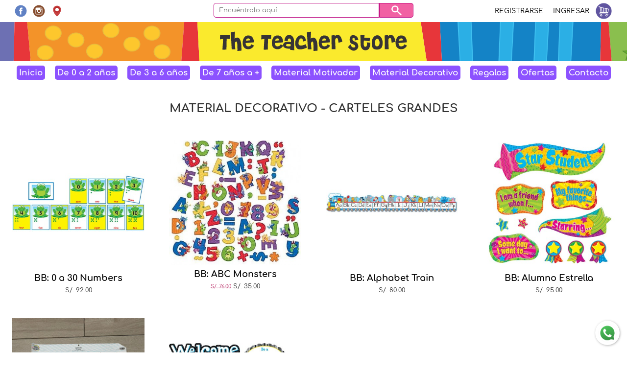

--- FILE ---
content_type: text/html; charset=UTF-8
request_url: https://www.teacherstore.pe/categorias.php?id=1&subcat=3
body_size: 30730
content:
    <!DOCTYPE html>
    <html lang="es">
    <head>
        <meta charset="UTF-8">
        <meta name="viewport" content="width=device-width, initial-scale=1.0">
        <script src="https://ajax.googleapis.com/ajax/libs/jquery/2.1.1/jquery.min.js"></script>
        <script src="https://maxcdn.bootstrapcdn.com/bootstrap/3.3.7/js/bootstrap.min.js"></script>
        <link href="https://maxcdn.bootstrapcdn.com/bootstrap/3.3.7/css/bootstrap.min.css" rel="stylesheet" />
        <link rel="icon" type="image/png" href="images/tte_pic.png" />
        <title>Categorias - The Teacher Store</title>
    <!-- Global site tag (gtag.js) - Google Analytics -->
<script async src="https://www.googletagmanager.com/gtag/js?id=UA-135176590-1"></script>
<script>
  window.dataLayer = window.dataLayer || [];
  function gtag(){dataLayer.push(arguments);}
  gtag('js', new Date());

  gtag('config', 'UA-135176590-1');
</script>        <link href="css/theteacherstore2024.css" rel="stylesheet" type="text/css">
        <link rel="stylesheet" type="text/css" href="js/slick/slick.css">
        <link rel="stylesheet" type="text/css" href="js/slick/slick-theme.css">
    
        <script src="js/menu.js"></script>
        <script src='js/jquery.elevateZoom-3.0.8.min.js'></script>
                <!-- Para whatsapp -->
            <meta property="og:title" content="The Teacher Store">
            <meta property="og:site_name" content="https://www.teacherstore.pe">
            <meta property="og:image" content="http://www.teacherstore.pe/images/tte_wa.png" />
            <meta property="og:image:secure_url" content="https://www.teacherstore.pe/images/tte_wa.png" />
            <meta property="og:image:width" content="300">
            <meta property="og:image:height" content="300">
          <!-- Facebook Pixel Code -->
  <script>
    ! function(f, b, e, v, n, t, s) {
      if (f.fbq) return;
      n = f.fbq = function() {
        n.callMethod ?
          n.callMethod.apply(n, arguments) : n.queue.push(arguments)
      };
      if (!f._fbq) f._fbq = n;
      n.push = n;
      n.loaded = !0;
      n.version = '2.0';
      n.queue = [];
      t = b.createElement(e);
      t.async = !0;
      t.src = v;
      s = b.getElementsByTagName(e)[0];
      s.parentNode.insertBefore(t, s)
    }(window, document, 'script',
      'https://connect.facebook.net/en_US/fbevents.js');
    fbq('init', '2345081465743073');
    fbq('track', 'PageView');
  </script>
  <noscript>
    <img 
      height="1" 
      width="1" 
      style="display:none" 
      src="https://www.facebook.com/tr?id=2345081465743073&ev=PageView&noscript=1" 
    />
  </noscript>
  <!-- End Facebook Pixel Code -->
        </head>

    <body>
        <header>
        <div class="registro desk">
        <div class="redes">
            <ul>
                                        <li>
                            <a href="https://www.facebook.com/theteacherstoreperu/" target="_blank">
                                <img src="images/svg/facebook.svg">
                            </a>
                        </li>
                                                <li>
                            <a href="https://www.instagram.com/theteacherstore_/" target="_blank">
                                <img src="images/svg/instagram.svg">
                            </a>
                        </li>
                                        <li>
                    <a href="tiendas.php">
                        <img src="images/svg/punto_map.svg">
                    </a>
                </li>
            </ul>
        </div>
        <div class="buscador">
            <div class="formulario_busqueda">
                <form action="busqueda.php" method="post">
                    <input type="text" name="search" placeholder="Encuéntralo aquí..." required />
                    <button type="submit"><img src="images/svg/lupa.svg" alt="lupa"></button>
                </form>
            </div>
        </div>
        <div class="form_regis">
            <div class="ingresa">
                                    <a href='sesion.php?accion=registrarse'>Registrarse</a><br><a href='sesion.php?accion=ingresar'>
                        Ingresar
                    </a>
                                </div>
            <div class="carrito"><a href="compra.php"><img src="images/svg/carrito.svg"></a></div>
        </div>
    </div>
    <div class="registro_mob mob">
        <div id="menu_mob" class="menu_mob"><a href="#">Menú</a></div>
        <div class="form_regis_mob">
                            <a href='sesion.php?accion=registrarse'>Registrarse</a><br><a href='sesion.php?accion=ingresar'>
                    Ingresar
                </a>
                        </div>
        <div class="carrito_mob"><a href="compra.php"><img src="images/svg/carrito.svg"></a></div>
    </div>
    <div class="logo_header desk">
        <div class="logo"><a href="index.php"><img src="images/svg/theteacherstore.svg"></a></div>
    </div>
    <div class="logo_header_mob mob">
        <div class="barra_mob"><img src="images/svg/barra.svg"></div>
        <div class="logo"><a href="index.php"><img src="images/svg/theteacherstore.svg"></a></div>
    </div>
        <div class="menu">
        <nav>
            <ul>
                <li>
                    <a href="index.php">
                        Inicio
                    </a>
                </li>
                     <li class='submenu'>
                    <a href='#'>
                        De 0 a 2 años                    </a>
                        <ul class="children">
                                                <li>
                                <a href='categorias.php?id=4&subcat=22'>
                                    Arte                                </a>
                            </li>
                                                     <li>
                                <a href='categorias.php?id=4&subcat=15'>
                                    Libros & otros                                </a>
                            </li>
                                                     <li>
                                <a href='categorias.php?id=4&subcat=16'>
                                    Juguetes y Juegos Educativos                                </a>
                            </li>
                                                     <li>
                                <a class="dest" href="categorias.php?id=4">
                                    VER TODO "De 0 a 2 años" 
                                </a>
                            </li>
                        </ul>
                    </li>
                                    <li class='submenu'>
                    <a href='#'>
                        De 3 a 6 años                    </a>
                        <ul class="children">
                                                <li>
                                <a href='categorias.php?id=3&subcat=9'>
                                    Motricidad fina                                 </a>
                            </li>
                                                     <li>
                                <a href='categorias.php?id=3&subcat=19'>
                                    Pizarras y Tiempo                                </a>
                            </li>
                                                     <li>
                                <a href='categorias.php?id=3&subcat=23'>
                                    Arte y Creatividad                                </a>
                            </li>
                                                     <li>
                                <a href='categorias.php?id=3&subcat=25'>
                                    Juegos de Mesa & Rompecabezas                                </a>
                            </li>
                                                     <li>
                                <a href='categorias.php?id=3&subcat=28'>
                                    Juego de Roles                                </a>
                            </li>
                                                     <li>
                                <a href='categorias.php?id=3&subcat=29'>
                                    Exploración Motora y Sensorial                                 </a>
                            </li>
                                                     <li>
                                <a href='categorias.php?id=3&subcat=30'>
                                    Matematicas Divertidas                                </a>
                            </li>
                                                     <li>
                                <a href='categorias.php?id=3&subcat=31'>
                                    Lenguaje y Lecto-Escritura                                </a>
                            </li>
                                                     <li>
                                <a href='categorias.php?id=3&subcat=36'>
                                    Libros, Pads y Flashcards                                </a>
                            </li>
                                                     <li>
                                <a href='categorias.php?id=3&subcat=37'>
                                    Magneticos                                </a>
                            </li>
                                                     <li>
                                <a href='categorias.php?id=3&subcat=38'>
                                    Numberblocks                                </a>
                            </li>
                                                     <li>
                                <a class="dest" href="categorias.php?id=3">
                                    VER TODO "De 3 a 6 años" 
                                </a>
                            </li>
                        </ul>
                    </li>
                                    <li class='submenu'>
                    <a href='#'>
                        De 7 años a +                    </a>
                        <ul class="children">
                                                <li>
                                <a href='categorias.php?id=5&subcat=18'>
                                    Juguetes y Juegos de Mesa                                </a>
                            </li>
                                                     <li>
                                <a href='categorias.php?id=5&subcat=33'>
                                    Rompecabezas                                </a>
                            </li>
                                                     <li>
                                <a href='categorias.php?id=5&subcat=34'>
                                    Desarrollo Emocional                                </a>
                            </li>
                                                     <li>
                                <a href='categorias.php?id=5&subcat=35'>
                                    Libros de Trabajo                                </a>
                            </li>
                                                     <li>
                                <a class="dest" href="categorias.php?id=5">
                                    VER TODO "De 7 años a +" 
                                </a>
                            </li>
                        </ul>
                    </li>
                                    <li class='submenu'>
                    <a href='#'>
                        Material Motivador                     </a>
                        <ul class="children">
                                                <li>
                                <a href='categorias.php?id=2&subcat=39'>
                                    Otros                                </a>
                            </li>
                                                     <li>
                                <a href='categorias.php?id=2&subcat=13'>
                                    Stickers                                </a>
                            </li>
                                                     <li>
                                <a href='categorias.php?id=2&subcat=12'>
                                    Diplomas y Recompensas                                </a>
                            </li>
                                                     <li>
                                <a href='categorias.php?id=2&subcat=10'>
                                    Tarjetas de Nombre                                 </a>
                            </li>
                                                     <li>
                                <a href='categorias.php?id=2&subcat=8'>
                                    Blocks de Notas                                </a>
                            </li>
                                                     <li>
                                <a href='categorias.php?id=2&subcat=27'>
                                    Separadores de Hoja                                </a>
                            </li>
                                                     <li>
                                <a href='categorias.php?id=2&subcat=14'>
                                    Organización                                 </a>
                            </li>
                                                     <li>
                                <a class="dest" href="categorias.php?id=2">
                                    VER TODO "Material Motivador " 
                                </a>
                            </li>
                        </ul>
                    </li>
                                    <li class='submenu'>
                    <a href='#'>
                        Material Decorativo                    </a>
                        <ul class="children">
                                                <li>
                                <a href='categorias.php?id=1&subcat=2'>
                                    Láminas                                </a>
                            </li>
                                                     <li>
                                <a href='categorias.php?id=1&subcat=6'>
                                    Calendarios                                </a>
                            </li>
                                                     <li>
                                <a href='categorias.php?id=1&subcat=3'>
                                    Carteles grandes                                 </a>
                            </li>
                                                     <li>
                                <a href='categorias.php?id=1&subcat=4'>
                                    Carteles medianos                                </a>
                            </li>
                                                     <li>
                                <a href='categorias.php?id=1&subcat=1'>
                                    Cenefas                                </a>
                            </li>
                                                     <li>
                                <a href='categorias.php?id=1&subcat=5'>
                                    Otras decoraciones                                 </a>
                            </li>
                                                     <li>
                                <a class="dest" href="categorias.php?id=1">
                                    VER TODO "Material Decorativo" 
                                </a>
                            </li>
                        </ul>
                    </li>
                                    <li class='submenu'>
                    <a href='#'>
                        Regalos                    </a>
                        <ul class="children">
                                                <li>
                                <a href='categorias.php?id=6&subcat=20'>
                                    Regalos para Maestras                                </a>
                            </li>
                                                     <li>
                                <a class="dest" href="categorias.php?id=6">
                                    VER TODO "Regalos" 
                                </a>
                            </li>
                        </ul>
                    </li>
                                            <li><a href="sale.php">Ofertas</a></li>
                        <li><a href="contacto.php">Contacto</a></li>
                    </ul>
                </nav>
            </div>
            <div class="buscador_mob mob">
                <div class="formulario_busqueda">
                    <form action="busqueda.php" method="post">
                        <input type="text" name="search" required />
                        <button type="submit"><img src="images/svg/lupa.svg" alt="lupa"></button>
                    </form>
                </div>
            </div>
            </header>
        <div class="contenedor">
    <div class="productos">
<div class="titulo">Material Decorativo - Carteles grandes </div>
<div class="lista_productos">
	<div class="item">
		<div class="imagen"><a href="producto.php?id=1918"><img src="images/productos/small/168683912399424693874913.jpg"></a></div>
		<div class="nombre"><a href="producto.php?id=1918">BB: 0 a 30 Numbers</a></div>
		<div class="precio">
					S/. 92.00			<input name="precio_producto" value="92.00" type="hidden"/>
			<input name="codigo" value="2180" type="hidden"/>
					</div>
	</div>
		<div class="item">
		<div class="imagen"><a href="producto.php?id=26"><img src="images/productos/small/15470546191915730901498.jpg"></a></div>
		<div class="nombre"><a href="producto.php?id=26">BB: ABC Monsters </a></div>
		<div class="precio">
					<span class="tachado">S/. 76.00</span>  
			S/. 35.00			<input name="precio_producto" value="35.00" type="hidden"/>
			<input name="codigo" value="26" type="hidden"/>
					</div>
	</div>
		<div class="item">
		<div class="imagen"><a href="producto.php?id=2055"><img src="images/productos/small/169428478874704731247868.jpg"></a></div>
		<div class="nombre"><a href="producto.php?id=2055">BB: Alphabet Train</a></div>
		<div class="precio">
					S/. 80.00			<input name="precio_producto" value="80.00" type="hidden"/>
			<input name="codigo" value="2321" type="hidden"/>
					</div>
	</div>
		<div class="item">
		<div class="imagen"><a href="producto.php?id=39"><img src="images/productos/small/161274741626853899726375.jpg"></a></div>
		<div class="nombre"><a href="producto.php?id=39">BB: Alumno Estrella</a></div>
		<div class="precio">
					S/. 95.00			<input name="precio_producto" value="95.00" type="hidden"/>
			<input name="codigo" value="39" type="hidden"/>
					</div>
	</div>
		<div class="item">
		<div class="imagen"><a href="producto.php?id=2241"><img src="images/productos/small/173681590185235890825748.jpg"></a></div>
		<div class="nombre"><a href="producto.php?id=2241">BB: Animales Grandes</a></div>
		<div class="precio">
					S/. 42.00			<input name="precio_producto" value="42.00" type="hidden"/>
			<input name="codigo" value="2516" type="hidden"/>
					</div>
	</div>
		<div class="item">
		<div class="imagen"><a href="producto.php?id=881"><img src="images/productos/small/158230770179224672139749.jpg"></a></div>
		<div class="nombre"><a href="producto.php?id=881">BB: Bienvenidos BB</a></div>
		<div class="precio">
					<span class="tachado">S/. 85.00</span>  
			S/. 65.00			<input name="precio_producto" value="65.00" type="hidden"/>
			<input name="codigo" value="975" type="hidden"/>
					</div>
	</div>
		<div class="item">
		<div class="imagen"><a href="producto.php?id=25"><img src="images/productos/small/161274683377957708791180.jpg"></a></div>
		<div class="nombre"><a href="producto.php?id=25">BB: Buenas y Malas Decisiones en el Aula</a></div>
		<div class="precio">
					S/. 75.00			<input name="precio_producto" value="75.00" type="hidden"/>
			<input name="codigo" value="25" type="hidden"/>
					</div>
	</div>
		<div class="item">
		<div class="imagen"><a href="producto.php?id=1680"><img src="images/productos/small/16634449637303052248866.jpg"></a></div>
		<div class="nombre"><a href="producto.php?id=1680">BB: Colorful Owl Birthday</a></div>
		<div class="precio">
					S/. 90.00			<input name="precio_producto" value="90.00" type="hidden"/>
			<input name="codigo" value="1921" type="hidden"/>
					</div>
	</div>
		<div class="item">
		<div class="imagen"><a href="producto.php?id=2008"><img src="images/productos/small/169163973667574936121748.jpg"></a></div>
		<div class="nombre"><a href="producto.php?id=2008">BB: Colors 20 piezas</a></div>
		<div class="precio">
					S/. 60.00			<input name="precio_producto" value="60.00" type="hidden"/>
			<input name="codigo" value="2274" type="hidden"/>
					</div>
	</div>
		<div class="item">
		<div class="imagen"><a href="producto.php?id=883"><img src="images/productos/small/158230880718286186477686.jpg"></a></div>
		<div class="nombre"><a href="producto.php?id=883">BB: Community Helpers</a></div>
		<div class="precio">
					S/. 85.00			<input name="precio_producto" value="85.00" type="hidden"/>
			<input name="codigo" value="977" type="hidden"/>
					</div>
	</div>
		<div class="item">
		<div class="imagen"><a href="producto.php?id=38"><img src="images/productos/small/161274722048675820363878.jpg"></a></div>
		<div class="nombre"><a href="producto.php?id=38">BB: Habitos de Estudio Buho</a></div>
		<div class="precio">
					S/. 95.00			<input name="precio_producto" value="95.00" type="hidden"/>
			<input name="codigo" value="38" type="hidden"/>
					</div>
	</div>
		<div class="item">
		<div class="imagen"><a href="producto.php?id=34"><img src="images/productos/small/15470566436496795395949.jpg"></a></div>
		<div class="nombre"><a href="producto.php?id=34">BB: Happy Birthday Birds</a></div>
		<div class="precio">
					S/. 85.00			<input name="precio_producto" value="85.00" type="hidden"/>
			<input name="codigo" value="34" type="hidden"/>
					</div>
	</div>
		<div class="item">
		<div class="imagen"><a href="producto.php?id=18"><img src="images/productos/small/154705282186956330157482.jpg"></a></div>
		<div class="nombre"><a href="producto.php?id=18">BB: Happy Birthday Frogs</a></div>
		<div class="precio">
					S/. 85.00			<input name="precio_producto" value="85.00" type="hidden"/>
			<input name="codigo" value="18" type="hidden"/>
					</div>
	</div>
		<div class="item">
		<div class="imagen"><a href="producto.php?id=1659"><img src="images/productos/small/16631722426592080354495.jpg"></a></div>
		<div class="nombre"><a href="producto.php?id=1659">BB: Kid Drawn Emotions</a></div>
		<div class="precio">
					S/. 85.00			<input name="precio_producto" value="85.00" type="hidden"/>
			<input name="codigo" value="1900" type="hidden"/>
					</div>
	</div>
		<div class="item">
		<div class="imagen"><a href="producto.php?id=1666"><img src="images/productos/small/16631734776811419226745.jpg"></a></div>
		<div class="nombre"><a href="producto.php?id=1666">BB: Kids around the world</a></div>
		<div class="precio">
					S/. 85.00			<input name="precio_producto" value="85.00" type="hidden"/>
			<input name="codigo" value="1907" type="hidden"/>
					</div>
	</div>
		<div class="item">
		<div class="imagen"><a href="producto.php?id=871"><img src="images/productos/small/158230528319333691489555.jpg"></a></div>
		<div class="nombre"><a href="producto.php?id=871">BB: Numeros Monkey</a></div>
		<div class="precio">
					S/. 85.00			<input name="precio_producto" value="85.00" type="hidden"/>
			<input name="codigo" value="965" type="hidden"/>
					</div>
	</div>
		<div class="item">
		<div class="imagen"><a href="producto.php?id=880"><img src="images/productos/small/166344698248901857395344.jpg"></a></div>
		<div class="nombre"><a href="producto.php?id=880">BB: Party Pals</a></div>
		<div class="precio">
					S/. 85.00			<input name="precio_producto" value="85.00" type="hidden"/>
			<input name="codigo" value="974" type="hidden"/>
					</div>
	</div>
		<div class="item">
		<div class="imagen"><a href="producto.php?id=44"><img src="images/productos/small/15470595754622470746022.jpg"></a></div>
		<div class="nombre"><a href="producto.php?id=44">BB: San Valentin </a></div>
		<div class="precio">
					S/. 85.00			<input name="precio_producto" value="85.00" type="hidden"/>
			<input name="codigo" value="44" type="hidden"/>
					</div>
	</div>
		<div class="item">
		<div class="imagen"><a href="producto.php?id=2074"><img src="images/productos/small/169428843536606877495975.jpg"></a></div>
		<div class="nombre"><a href="producto.php?id=2074">BB: Sea Life</a></div>
		<div class="precio">
					S/. 75.00			<input name="precio_producto" value="75.00" type="hidden"/>
			<input name="codigo" value="2340" type="hidden"/>
					</div>
	</div>
		<div class="item">
		<div class="imagen"><a href="producto.php?id=1914"><img src="images/productos/small/168683816703493525435004.jpg"></a></div>
		<div class="nombre"><a href="producto.php?id=1914">BB: Shapes</a></div>
		<div class="precio">
					S/. 85.00			<input name="precio_producto" value="85.00" type="hidden"/>
			<input name="codigo" value="2176" type="hidden"/>
					</div>
	</div>
		<div class="item">
		<div class="imagen"><a href="producto.php?id=2069"><img src="images/productos/small/169428776396116966374056.jpg"></a></div>
		<div class="nombre"><a href="producto.php?id=2069">BB: Shapes and Solids</a></div>
		<div class="precio">
					S/. 75.00			<input name="precio_producto" value="75.00" type="hidden"/>
			<input name="codigo" value="2335" type="hidden"/>
					</div>
	</div>
		<div class="item">
		<div class="imagen"><a href="producto.php?id=2287"><img src="images/productos/small/17328360678636093686489.jpg"></a></div>
		<div class="nombre"><a href="producto.php?id=2287">BB: Snow Pals</a></div>
		<div class="precio">
					S/. 69.00			<input name="precio_producto" value="69.00" type="hidden"/>
			<input name="codigo" value="2564" type="hidden"/>
					</div>
	</div>
		<div class="item">
		<div class="imagen"><a href="producto.php?id=22"><img src="images/productos/small/1663445800163422154977.jpg"></a></div>
		<div class="nombre"><a href="producto.php?id=22">BB: Sock Monkey Alfabeto</a></div>
		<div class="precio">
					S/. 88.00			<input name="precio_producto" value="88.00" type="hidden"/>
			<input name="codigo" value="22" type="hidden"/>
					</div>
	</div>
		<div class="item">
		<div class="imagen"><a href="producto.php?id=41"><img src="images/productos/small/15470591888920681353448.jpg"></a></div>
		<div class="nombre"><a href="producto.php?id=41">BB: Spring and summer</a></div>
		<div class="precio">
					S/. 85.00			<input name="precio_producto" value="85.00" type="hidden"/>
			<input name="codigo" value="41" type="hidden"/>
					</div>
	</div>
		<div class="item">
		<div class="imagen"><a href="producto.php?id=2070"><img src="images/productos/small/169428790899671716529205.jpg"></a></div>
		<div class="nombre"><a href="producto.php?id=2070">BB: The Alphabet Teach</a></div>
		<div class="precio">
					S/. 85.00			<input name="precio_producto" value="85.00" type="hidden"/>
			<input name="codigo" value="2336" type="hidden"/>
					</div>
	</div>
		<div class="item">
		<div class="imagen"><a href="producto.php?id=1678"><img src="images/productos/small/166344331871601708392602.jpg"></a></div>
		<div class="nombre"><a href="producto.php?id=1678">BB: The very Hungry Caterpillar Birthday</a></div>
		<div class="precio">
					S/. 100.00			<input name="precio_producto" value="100.00" type="hidden"/>
			<input name="codigo" value="1919" type="hidden"/>
					</div>
	</div>
		<div class="item">
		<div class="imagen"><a href="producto.php?id=2235"><img src="images/productos/small/17214133909795967867642.jpg"></a></div>
		<div class="nombre"><a href="producto.php?id=2235">BB: Wipe Off Celebration Signs</a></div>
		<div class="precio">
					S/. 68.00			<input name="precio_producto" value="68.00" type="hidden"/>
			<input name="codigo" value="2510" type="hidden"/>
					</div>
	</div>
		<div class="item">
		<div class="imagen"><a href="producto.php?id=1640"><img src="images/productos/small/166269077593542100123309.jpg"></a></div>
		<div class="nombre"><a href="producto.php?id=1640">Lakeshore: Los Colores</a></div>
		<div class="precio">
					S/. 75.00			<input name="precio_producto" value="75.00" type="hidden"/>
			<input name="codigo" value="1881" type="hidden"/>
					</div>
	</div>
	</div>
</div>
        </div>
        <footer>
            <div class="barra"></div>
            <div class="datos">
                <div class="caja">
                    <div class="titulo_footer">Atención al Cliente</div>
                    <ul>
                        <li><a href="teacherstore.php">The Teacher Store</a></li>
                        <li><a href="politicas.php">Política de cambio</a></li>
                        <li><a href="cancelacionyreenvolso.php">Cancelación y reembolso </a></li>
                        <!--<li><a href="#">Libro de Reclamaciones</a></li>-->
                    </ul>
                </div>
                <div class="caja">
                    <div class="titulo_footer">Seguridad</div>

                </div>
                <div class="logo"><a href="#"><img src="images/svg/logo.svg"></a></div>
            </div>
            <div class="barra"></div>
        </footer>
            <script type="text/javascript" src="js/floating-wpp.js"></script>
        <link rel="stylesheet" href="css/floating-wpp.css">
        <div id="myButton"></div>
        <script type="text/javascript">
            $(function() {
                $('#myButton').floatingWhatsApp({
                    phone: '+51996407111',
                    popupMessage: '!Hola! Me gustarí­a tener más información.',
                    message: "https://www.teacherstore.pe/ \n\n !Hola! Me gustarí­a tener más información.",
                    showPopup: false,
                    showOnIE: false,
                    headerTitle: 'Welcome!',
                    headerColor: 'white',
                    backgroundColor: 'white',
                    buttonImage: '<img src="images/svg/whatsapp_ico.svg" />'
                });
            });
        </script>
            </body>

    </html>
    

--- FILE ---
content_type: text/css
request_url: https://www.teacherstore.pe/css/theteacherstore2024.css
body_size: 35452
content:
@charset "utf-8";
/* CSS Document */

@font-face {
  font-family: "Comfortaa";
  src: url("../fonts/Comfortaa/Comfortaa-Bold.woff2") format("woff2"),
    url("../fonts/Comfortaa/Comfortaa-Bold.woff") format("woff");
  font-weight: bold;
  font-style: normal;
  font-display: swap;
}

@font-face {
  font-family: "Comfortaa";
  src: url("../fonts/Comfortaa/Comfortaa-Light.woff2") format("woff2"),
    url("../fonts/Comfortaa/Comfortaa-Light.woff") format("woff");
  font-weight: 300;
  font-style: normal;
  font-display: swap;
}

@font-face {
  font-family: "Comfortaa";
  src: url("../fonts/Comfortaa/Comfortaa-Regular.woff2") format("woff2"),
    url("../fonts/Comfortaa/Comfortaa-Regular.woff") format("woff");
  font-weight: normal;
  font-style: normal;
  font-display: swap;
}

@font-face {
  font-family: "Granstander Clean";
  src: url("../fonts/GranstanderClean/GranstanderClean.woff2") format("woff2"),
    url("../fonts/GranstanderClean/GranstanderClean.woff") format("woff");
  font-weight: normal;
  font-style: normal;
  font-display: swap;
}

.tachado {
  text-decoration: line-through;
  color: #bf3f74;
  font-size: 11px;
}

#construccion {
  width: 80%;
  max-width: 300px;
  margin: 0 auto;
}

#construccion img {
  width: 100%;
  height: auto;
}

* {
  margin: 0;
  padding: 0;
  outline: none !important;
  box-sizing: border-box;
  line-height: 1;
}

.mob {
  display: none;
}

.desk {
  display: block;
}

.conf {
  display: none;
}

a {
  text-decoration: none;
}

ul {
  margin: 0;
}

li {
  list-style: none;
}

img {
  width: 100%;
  height: auto;
}

body {
  background-image: url(../images/background.jpg);
  background-repeat: repeat;
  font-family: "Comfortaa";
  font-size: 14px;
}

header {
  width: 100%;
  position: fixed;
  z-index: 20;
}

header .anuncio {
  padding: 7px;
  font-size: 12px;
  text-align: center;
}

header .registro {
  width: 100%;
  max-width: 1240px;
  background-color: #ffffff;
  margin: auto;
  display: flex;
}

header .registro .redes {
  width: 25%;
  padding: 5px;
}

header .registro .redes ul {
  display: flex;
}

header .registro .redes ul li {
  width: 35px;
  padding: 5px;
  margin-right: 2px;
}

header .registro .buscador {
  width: 50%;
  height: 40px;
}

header .registro .buscador .formulario_busqueda {
  width: 90%;
  height: 40px;
  max-width: 420px;
  margin: 0 auto;
  padding: 6px;
}

header .registro .buscador .formulario_busqueda input {
  height: 30px;
  width: calc(100% - 70px);
  border: 1px solid #ba007c;
  outline: none;
  float: left;
  padding: 10px;
  border-radius: 5px 0px 0px 5px;
}

header .registro .buscador .formulario_busqueda button {
  height: 30px;
  width: 70px;
  border-radius: 0px 5px 5px 0px;
  float: left;
  background-color: #f161a3;
  cursor: pointer;
  border: 1px solid #ba007c;
  outline: none;
}

header .registro .buscador .formulario_busqueda button img {
  width: 25px;
  height: auto;
  margin-top: 1px;
}

header .registro .form_regis {
  width: 25%;
  padding: 5px;
  display: flex;
  justify-content: flex-end;
}

header .registro .form_regis .ingresa {
  text-align: right;
  padding-right: 2px;
  display: flex;
  align-items: center;
}

header .registro .form_regis .ingresa a {
  text-transform: uppercase;
  color: #000000;
  padding: 10px;
}

header .registro .form_regis .ingresa a:hover {
  text-decoration: underline;
}

header .registro .form_regis .carrito {
  padding-right: 5px;
}

header .registro .form_regis .carrito a {
  padding: 0px;
}

header .registro .form_regis .carrito a img {
  height: 35px;
  width: auto;
}

header .logo_header {
  width: 100%;
  height: 80px;
  background-image: url(../images/svg/lineabase.svg);
  background-size: auto 80px;
  background-repeat: no-repeat;
  background-position: 50% 0%;
}

header .logo_header .logo {
  width: 90%;
  max-width: 440px;
  margin: 0 auto;
  padding: 13px;
}

header .menu {
  width: 100%;
  margin: auto;
  background-color: #ffffffa8;
}

header .menu nav {
  padding: 5px;
}

header .menu nav ul {
  display: flex;
  justify-content: center;
  align-items: center;
}

header .menu nav ul li {
  padding: 10px;
}

header .menu nav ul li a {
  font-size: 17px;
  font-weight: bold;
  background-color: #8c52ff;
  padding: 5px;
  color: white;
  border-radius: 5px;
}

header .menu nav ul li a:hover {
  text-decoration: underline;
}

header .menu nav ul li:hover .children {
  display: block;
}

header .menu nav ul li .children {
  display: none;
  background: #ffffffc4;
  position: absolute;
  margin: 0 auto 0 auto;
  padding: 5px;
  text-align: left;
  margin-top: 10px;
}

header .menu nav ul li .children li {
  display: block;
  padding: 10px 5px;
}

header .menu nav ul li .children a:hover {
  color: #262320;
  text-decoration: none;
  background-color: #f8f5ff;
}

header .menu nav ul li .children li:hover {
  background-color: #faea2d;
}

.contenedor {
  padding-top: 190px;
  max-width: 1440px;
  min-height: 600px;
  background-color: #ffffff;
  margin: auto;
}

.contenedor .banners {
  width: 100%;
}

.contenedor .productos {
  max-width: 1400px;
  margin: auto;
}

.contenedor .productos .titulo {
  text-align: center;
  padding: 20px;
  font-weight: bold;
  font-size: 24px;
  text-transform: uppercase;
}

.contenedor .productos .lista_productos {
  width: 100%;
  margin-bottom: 18px;
  display: flex;
  flex-wrap: wrap;
  align-items: baseline;
  justify-content: center;
}

.contenedor .productos .lista_productos .item {
  padding: 25px;
  width: 25%;
}

.contenedor .productos .lista_productos .item .imagen {
  width: 100%;
}

.contenedor .productos .lista_productos .item .nombre {
  text-align: center;
  font-size: 18px;
  padding: 10px;
}

.contenedor .productos .lista_productos .item .nombre a {
  text-decoration: none;
  color: #000000;
  font-weight: bold;
}

.contenedor .productos .lista_productos .item .precio {
  text-align: center;
  font-size: 13px;
}

.contenedor .productos .banners_delgados {
  padding-bottom: 40px;
}

.contenedor .banner_sec {
  width: 100%;
  padding: 30px 0px;
}

.contenedor .banner_sec img {
  padding: 10px;
}

.contenedor .banner_sec .titulo {
  text-align: center;
  padding: 5px;
  font-size: 24px;
  text-transform: uppercase;
}

.contenedor .banner_sec .secciones .nombre {
  font-size: 15px;
  text-transform: uppercase;
  margin: 10px 0px;
  text-align: center;
}

.contenedor .banner_sec .secciones .nombre a {
  color: #000000;
  font-weight: bold;
  font-size: 16px;
}

.contenedor .productos .lista_productos .cat {
  padding: 10px;
  text-align: center;
}

.contenedor .productos .lista_productos .cat img {
  width: auto;
  height: 190px;
}

.contenedor .productos .lista_productos .cat .nombre {
  font-size: 15px;
  text-transform: uppercase;
  font-weight: bold;
  margin: 10px 0px;
}

.contenedor .productos .lista_productos .cat .nombre a {
  text-decoration: none;
  color: #1777b1;
}

.contenedor .retorno {
  width: 95%;
  font-size: 12px;
  padding: 7px 20px 7px 20px;
}

.contenedor .retorno a {
  text-decoration: none;
  color: #393a3a;
}

/*---------producto------------*/

.contenedor .producto {
  margin: 0px auto;
  width: 100%;
  margin-bottom: 50px;
  overflow: auto;
}

.contenedor .producto .titulo {
  font-size: 19px;
  font-weight: bold;
  text-align: center;
  background: #f8f8f8;
  padding: 10px 0px 10px 0px;
  margin-bottom: 15px;
}

.contenedor .productos .marco {
  text-align: center;
}

.contenedor .producto .galeria {
  float: left;
  width: 500px;
  padding: 0px 40px 0px 40px;
}

.contenedor .producto .galeria img {
  width: auto;
}

.contenedor .producto .galeria_mobile {
  display: none;
}

.contenedor .producto .detalles_producto {
  float: left;
  width: calc(100% - 500px);
  padding: 0px 30px 30px 30px;
  background-color: #fcfcfc;
  margin: 10px 0px 20px 0px;
}

.contenedor .producto .titulo_desc {
  font-size: 19px;
  font-family: "Granstander Clean";
  text-align: center;
  background: #f7f7f7;
  padding: 10px 0px 10px 0px;
  margin-bottom: 15px;
}

.contenedor .producto .detalles_producto .descripcion_producto {
  width: 100%;
  margin: 0px 0px 18px 0px;
}

.contenedor .producto .detalles_producto .descripcion_producto h2 {
  font-size: 16px;
  margin: 0px;
  font-family: "Granstander Clean";
  padding: 20px 10px;
}

.contenedor .producto .detalles_producto .descripcion_producto p {
  padding: 20px 10px;
}

.contenedor .producto .detalles_producto .form_pedido {
  border: 1px dotted #5e5e5e;
  border-radius: 5px;
  padding: 25px;
  overflow: auto;
}

.contenedor .producto .detalles_producto .form_pedido .configura {
  float: left;
  width: 50%;
}

.contenedor .producto .detalles_producto .form_pedido .configura .cantidad {
  text-align: center;
  padding: 10px;
}

.contenedor .producto .detalles_producto .form_pedido .configura .detalle {
  text-align: center;
  padding: 10px;
}

.contenedor
  .producto
  .detalles_producto
  .form_pedido
  .configura
  .detalle
  .prod_agotado {
  color: #c53134;
  font-size: 11px;
}

.contenedor
  .producto
  .detalles_producto
  .form_pedido
  .configura
  .cantidad
  input {
  text-align: center;
  width: 70px;
}

.contenedor .producto .detalles_producto .form_pedido .configura .precio {
  text-align: center;
  padding: 10px;
}

.contenedor .producto .detalles_producto .form_pedido .configura .stock {
  text-align: center;
  padding: 10px;
  font-size: 12px;
  color: #e7363a;
}

.contenedor .producto .detalles_producto .form_pedido .agregar {
  float: left;
  width: 50%;
  text-align: center;
}

.contenedor
  .producto
  .detalles_producto
  .form_pedido
  .agregar
  input[type="submit"] {
  appearance: none;
  background: #1483c6;
  border: 0 none;
  border-radius: 4px;
  color: #fff;
  cursor: pointer;
  display: block;
  line-height: 36px;
  font-size: 15px;
  height: 44px;
  margin: 10px auto;
  text-transform: uppercase;
  width: calc(100% - 40px);
}

#gal1 img {
  border: 2px solid white;
}

.active img {
  border: 2px solid #333 !important;
}

.contenedor .sesion {
  width: 80%;
  margin: 20px auto 60px auto;
}

.contenedor .sesion .titulo {
  font-size: 18px;
  text-align: center;
  padding: 24px;
}

.contenedor .sesion .cuadro .productos {
  float: none;
  width: 100%;
}
.contenedor .sesion .cuadro .productos .cabecera_productos .cantidad {
  width: 35%;
}
.contenedor .sesion .cuadro .productos .cabecera_productos .producto_detalle {
  width: 40%;
}
.contenedor .sesion .cuadro .productos .cabecera_productos .subtotal {
  width: 25%;
}

.contenedor .sesion .cuadro .productos .cabecera_productos {
  font-size: 13px;
}

.contenedor .sesion .cuadro .productos .detalle {
  font-size: 12px;
}

.contenedor .sesion .cuadro .productos .detalle .descripcion {
  width: 40%;
}

.contenedor .sesion .cuadro .productos .detalle .descripcion .datos {
  width: 100%;
  float: none;
  padding-left: 5px;
}

.contenedor .sesion .cuadro .productos .detalle .cantidad {
  width: 35%;
}

.contenedor .sesion .cuadro .productos .detalle .subtotal {
  width: 25%;
}

.contenedor .sesion .cuadro .pedido {
  float: none;
  width: 100%;
  padding: 20px;
}

.contenedor .sesion .regreso .button {
  text-decoration: none;
  padding: 7px;
  font-size: 16px;
  color: #ffffff;
  background-color: #423f3f;
  border-radius: 4px;
  border: 1px solid #000000;
}

.contenedor .sesion .regreso {
  font-size: 17px;
  background: #e7363a;
  padding: 5px;
  text-decoration: none;
  text-align: center;
  margin: 9px auto;
  border-radius: 3px;
  width: 65%;
}

.contenedor .sesion .regreso a {
  color: #fff6f6;
  text-decoration: none;
}

.contenedor .sesion .cuadro {
  width: 100%;
  margin-bottom: 20px;
}

.contenedor .sesion .cuadro .productos {
  float: left;
  width: 70%;
}

.contenedor .sesion .cuadro .productos .tachado {
  text-decoration: line-through;
  color: #989898;
  font-size: 11px;
}

.contenedor .sesion .cuadro .pedido_sumario {
  float: left;
  width: 30%;
  padding-left: 20px;
}

.contenedor .sesion .cuadro .pedido_sumario .sumario {
  width: 100%;
  padding: 5px;
  text-transform: uppercase;
  color: #272727;
  font-size: 15px;
  border-top: 1px solid #2b2b2b;
  border-bottom: 1px solid #2b2b2b;
}

.contenedor .sesion .cuadro .pedido_sumario .total {
  width: 100%;
  padding: 10px;
}

.contenedor .sesion .cuadro .pedido_sumario .productos {
  width: 100%;
  padding: 10px;
}

.contenedor .sesion .cuadro .pedido_sumario .btn {
  color: #261505;
  font-size: 18px;
  background: #262320;
  padding: 16px;
  text-decoration: none;
  text-align: center;
  margin: 40px auto;
  border-radius: 3px;
  text-transform: uppercase;
}

.contenedor .sesion .cuadro .pedido_sumario .btn a {
  color: #ffffff;
  text-decoration: none;
}

.contenedor .sesion .cuadro .pedido {
  float: left;
  width: 30%;
  padding-left: 20px;
}

.contenedor .sesion .cuadro .productos .cabecera_productos {
  width: 100%;
  padding: 4px;
  font-weight: bold;
  text-transform: uppercase;
  color: #272727;
  font-size: 15px;
  border-top: 1px solid #d3d3d3;
  border-bottom: 1px solid #d3d3d3;
  display: flex;
  flex-direction: row;
}

.contenedor .sesion .cuadro .productos .cabecera_productos .producto_detalle {
  width: 50%;
  float: left;
}

.contenedor .sesion .cuadro .productos .cabecera_productos .cantidad {
  width: 30%;
  text-align: center;
  float: left;
}

.contenedor .sesion .cuadro .productos .cabecera_productos .subtotal {
  width: 20%;
  float: left;
}

.contenedor .sesion .cuadro .productos .detalle {
  width: 100%;
  padding: 4px;
  text-transform: uppercase;
  color: #272727;
  font-size: 15px;
  border-bottom: 1px solid #d3d3d3;
  display: flex;
  align-items: center;
}

.contenedor .sesion .cuadro .productos .detalle .descripcion {
  width: 50%;
  float: left;
}

.contenedor .sesion .cuadro .productos .detalle .descripcion .imagen {
  width: 20%;
  float: left;
  padding-top: 5px;
  padding-right: 5px;
  padding-bottom: 5px;
  padding-left: 5px;
}

.contenedor .sesion .cuadro .productos .detalle .descripcion .imagen img {
  width: 100%;
  height: auto;
}

.contenedor .sesion .cuadro .productos .detalle .descripcion .datos {
  width: 80%;
  float: left;
  padding-left: 15px;
  text-transform: none;
}

.contenedor .sesion .cuadro .productos .detalle .descripcion .datos .nombre {
  font-size: 16px;
}

.contenedor .sesion .cuadro .productos .detalle .cantidad {
  width: 30%;
  float: left;
  text-align: center;
}

.contenedor .sesion .cuadro .productos .detalle .cantidad input {
  width: 100%;
}

.contenedor .sesion .cuadro .productos .detalle .cantidad .sube_baja {
  display: inline-block;
}

.contenedor .sesion .cuadro .productos .detalle .cantidad .cant {
  display: inline-block;
  margin: 0px 20px;
}

.contenedor .sesion .cuadro .productos .detalle .subtotal {
  width: 20%;
  float: left;
}

.contenedor
  .sesion
  .cuadro
  .productos
  .detalle
  .subtotal
  .eliminar
  input[type="submit"] {
  background: url(../images/svg/trash.svg);
  border: 0;
  display: inline-block;
  height: 18px;
  width: 18px;
  cursor: pointer;
}

.contenedor .sesion .cuadro .productos .detalle .subtotal p {
  float: left;
}

.contenedor .sesion .cuadro .productos .supera p {
  font-size: 10px;
  color: #f31a1a;
}

.contenedor .sesion .cuadro .pedido .sumario {
  width: 99%;
  padding: 5px;
  text-transform: uppercase;
  color: #272727;
  font-size: 15px;
  border-top: 1px solid #2b2b2b;
  border-bottom: 1px solid #2b2b2b;
}

.contenedor .sesion .cuadro .pedido .total {
  width: 99%;
  padding-top: 10px;
  padding-right: 10px;
  padding-bottom: 10px;
  padding-left: 10px;
}

.contenedor .sesion .cuadro .pedido .check .btn {
  color: #261505;
  font-size: 18px;
  background: #262320;
  padding: 16px;
  text-decoration: none;
  text-align: center;
  margin: 40px auto;
  border-radius: 3px;
  text-transform: uppercase;
}

.contenedor .sesion .cuadro .pedido .check .btn2 {
  color: #ffffff;
  font-size: 18px;
  background: #cacaca;
  padding: 16px;
  text-decoration: line-through;
  text-align: center;
  margin: 40px auto;
  border-radius: 3px;
  text-transform: uppercase;
}

.contenedor .sesion .cuadro .pedido .check .btn a {
  color: #ffffff;
  text-decoration: none;
}

.contenedor .sesion .vacio {
  text-align: center;
  padding: 50px;
}

.contenedor .sesion .vacio .btn {
  width: 50%;
  color: #261505;
  font-size: 18px;
  background: #2c2c2c;
  padding: 16px;
  text-decoration: none;
  text-align: center;
  margin: 40px auto;
  border-radius: 3px;
  text-transform: uppercase;
}

.contenedor .sesion .vacio .btn a {
  color: #ffffff;
  text-decoration: none;
}

.contenedor .mensaje {
  text-align: center;
  padding: 10px;
}

.contenedor .titulo_seccion {
  color: #373737;
  text-align: center;
  padding-bottom: 15px;
  padding-top: 10px;
  font-size: 25px;
  border-bottom: thin solid #faea2d;
}

.contenedor .checkout {
  width: 100%;
  margin: 0 auto;
  padding: 10px;
  text-align: center;
}

.contenedor .checkout .btn {
  width: 50%;
  color: #261505;
  font-size: 18px;
  background: #262320;
  padding: 10px;
  margin: 20px auto;
  border-radius: 3px;
  text-transform: uppercase;
}
.contenedor .checkout .btn a {
  color: #ffffff;
  text-decoration: none;
}
.contenedor .checkout input[type="submit"] {
  background: #00040a;
  border: 0 none;
  border-radius: 3px;
  color: #fff;
  cursor: pointer;
  font-size: 14px;
  height: 46px;
  margin: 20px auto;
  outline: 0;
  text-transform: uppercase;
  width: 50%;
}

.contenedor .checkout .alerta {
  width: 100%;
}

.contenedor .checkout .alerta input {
  width: 30%;
  padding: 4px;
}

.contenedor .sesion .registro {
  width: 50%;
  margin: 0 auto;
  text-align: center;
}

.contenedor .sesion .titulo {
  padding-top: 5px;
  padding-bottom: 20px;
  text-transform: uppercase;
  font-size: 21px;
  font-weight: bold;
  text-align: center;
}

.contenedor .sesion .registro .datos {
  margin-top: 10px;
  margin-bottom: 10px;
}

.contenedor .sesion .registro .datos input {
  padding-top: 6px;
  padding-right: 6px;
  padding-bottom: 6px;
  padding-left: 6px;
  font-size: 14px;
  box-shadow: 0 0 0px 1000px #fff inset;
  border: 1px solid #3e3e3e;
}

.contenedor .sesion .registro input[type="submit"] {
  background: #1483c6;
  border: 0 none;
  border-radius: 5px;
  color: #fff;
  cursor: pointer;
  font-size: 17px;
  font-weight: bold;
  height: 40px;
  text-transform: uppercase;
  width: 50%;
}

.contenedor .sesion .registro .error {
  padding: 20px;
  color: #c73b3b;
}

.contenedor .sesion .registrarse {
  text-align: center;
  padding: 30px;
}

.contenedor .sesion .registrarse a {
  color: #3f3f3f;
  text-decoration: none;
  text-transform: uppercase;
  font-size: 15px;
}

.contenedor .sesion .registrarse a:hover {
  text-decoration: underline;
}

.contenedor .pedido {
  width: 100%;
  padding: 20px;
  max-width: 1200px;
  margin: auto;
  display: flex;
}

.contenedor .pedido .proceso {
  width: 60%;
  padding: 10px;
}

.contenedor .pedido .proceso .paso {
  width: 100%;
  background: #f9f9f9;
  border-radius: 5px;
  padding: 10px;
  padding-bottom: 20px;
  margin-bottom: 20px;
}

.contenedor .pedido .proceso .paso .titulo {
  color: #737373;
  margin-bottom: 15px;
  font-size: 18px;
  display: flex;
  align-items: center;
}

.contenedor .pedido .proceso .paso .titulo div {
  margin-left: 5px;
}

.contenedor .pedido .proceso .paso .titulo .cliente {
  color: #151515;
  margin-left: 5px;
  font-size: 17px;
}

.contenedor .pedido .proceso .paso .linea {
  padding: 10px;
  margin-left: 30px;
  display: flex;
  align-items: center;
  flex-wrap: wrap;
}

.contenedor .pedido .proceso .paso .linea .btn_cambio {
  text-decoration: none;
  padding: 7px;
  font-size: 16px;
  color: #ffffff;
  background-color: #423f3f;
  border-radius: 4px;
  border: 1px solid #000000;
}

.contenedor .pedido .proceso .paso .opciones {
  padding: 0px 33px 14px 33px;
  font-size: 13px;
}

.contenedor .pedido .proceso .paso .opciones input[type="radio"] {
  width: 20px;
}

.contenedor .pedido .proceso .paso .check .nota {
  font-size: 15px;
  color: #e7363a;
  padding: 10px;
  margin-left: 30px;
}

.contenedor .pedido .proceso .paso .check .datos_libre {
  padding: 10px;
  margin-left: 30px;
}

.contenedor .pedido .proceso .paso .linea .datos {
  width: 25%;
}

.contenedor .pedido .proceso .paso .linea .item {
  width: 75%;
}

.contenedor .pedido .proceso .paso .linea .item select {
  width: 90%;
  padding: 5px;
}

.contenedor .pedido .proceso .paso .linea .detalles_peru {
  width: 100%;
}

.contenedor .pedido .proceso .titulo .cambio {
  text-align: center;
  margin-top: 10px;
}

.contenedor .pedido .proceso .paso .linea .item select,
input {
  width: 90%;
  font-size: 13px;
  padding: 4px;
}

.contenedor .pedido .proceso .paso .linea .item textarea {
  resize: none;
  width: 90%;
  height: 60px;
  padding: 5px;
  font-size: 14px;
}

.contenedor .pedido .proceso .datos .req_factura {
  padding: 12px 8px;
  border: 1px solid #dadada;
  border-radius: 5px;
  margin: 30px;
}

.contenedor .pedido .proceso .datos .req_factura input[type="checkbox"] {
  width: 15px;
}

.contenedor .pedido .proceso .paso .check input[type="submit"] {
  text-decoration: none;
  padding: 7px;
  font-size: 16px;
  color: #ffffff;
  background-color: #423f3f;
  border-radius: 4px;
  border: 1px solid #000000;
  cursor: pointer;
  margin-left: 30px;
}

.contenedor .pedido .proceso .paso .cupon {
  padding: 0px 0px 0px 30px;
}

.contenedor .pedido .proceso .paso .cupon p {
  padding: 6px 0px 12px 0px;
  font-size: 15px;
}

.contenedor .pedido .proceso .paso .cupon .resalte {
  color: #bf3a3c;
}

.contenedor .pedido .proceso .paso .cupon .cuponnota {
  text-transform: uppercase;
  width: 250px;
  padding: 10px;
  font-weight: bold;
  font-size: 20px;
  text-align: center;
}

.contenedor .pedido .proceso .paso .cupon .button {
  text-transform: uppercase;
  width: 250px;
  height: 40px;
  font-size: 17px;
  background: #423f3f;
  border: none;
  color: #ffffff;
}

.contenedor .pedido .proceso .paso .mensaje {
  padding: 9px 0px 0px 30px;
  font-size: 15px;
  color: #b54141;
  text-transform: uppercase;
}

.contenedor .pedido .proceso .datos {
  margin-bottom: 5px;
  font-size: 13px;
  padding: 0px 0 0px 30px;
}

.contenedor .pedido .proceso .datos .mediopago {
  padding: 7px 8px;
  border: 1px solid #dadada;
  margin-bottom: 10px;
  border-radius: 5px;
  width: fit-content;
}

.contenedor .pedido .proceso .datos .mediopago .cuatro {
  width: 100%;
  padding: 15px;
  padding-bottom: 30px;
}

.contenedor .pedido .proceso .datos .mediopago .cuatro h4 {
  font-size: 15px;
}

.contenedor .pedido .proceso .datos .mediopago .cuatro .tarjetas {
  text-align: left;
}

.contenedor .pedido .proceso .datos .mediopago .cuatro .tarjetas ul {
  display: flex;
  justify-content: space-evenly;
}

.contenedor .pedido .proceso .datos .mediopago .cuatro .tarjetas ul li {
  width: 25%;
}

.contenedor .pedido .proceso .datos .mediopago .cuatro .tarjetas ul li img {
  width: 50px;
}

.contenedor .pedido .proceso .datos .mediopago {
  padding: 7px 8px;
  border: 1px solid #dadada;
  margin-bottom: 10px;
  border-radius: 5px;
  width: fit-content;
}

.contenedor .pedido .proceso .datos .mediopago input[type="radio"] {
  width: 15px;
}

.contenedor .pedido .proceso .datos .mediopago .check_trans {
  padding: 11px;
}

.contenedor .pedido .proceso .datos .mediopago .check_trans .mensaje_trans {
  font-weight: bold;
  text-transform: uppercase;
  line-height: 19px;
  font-size: 9px;
  margin-bottom: 15px;
  color: #1483c6;
}

.contenedor .pedido .proceso .datos .mediopago .check_trans .tarjeta_trans {
  padding: 8px 0px 16px 0px;
  border-bottom: 1px solid #dadada;
  margin-bottom: 10px;
}

.contenedor .pedido .proceso .datos .mediopago .check_trans .tarjeta_trans img {
  width: 100%;
}

.contenedor
  .pedido
  .proceso
  .datos
  .mediopago
  .check_trans
  .tarjeta_trans
  .nombre_tarjeta {
  font-weight: bold;
  font-size: 16px;
  padding: 8px 0;
}

.contenedor
  .pedido
  .proceso
  .datos
  .mediopago
  .check_trans
  .tarjeta_trans
  .cuenta {
  font-size: 14px;
  padding: 3px 0;
}

.contenedor
  .pedido
  .proceso
  .datos
  .mediopago
  .check_trans
  .tarjeta_trans
  .numero_cel {
  font-size: 13px;
  padding: 5px 0;
  font-style: italic;
}

.contenedor
  .pedido
  .proceso
  .datos
  .mediopago
  .check_trans
  .tarjeta_trans
  .imagen_yape {
  width: 100%;
  max-width: 320px;
}

.contenedor .pedido .proceso .datos .mediopago .check_trans .tyc {
  padding: 23px 0;
  font-size: 11px;
}

.contenedor
  .pedido
  .proceso
  .datos
  .mediopago
  .check_trans
  .tyc
  input[type="checkbox"] {
  width: 20px;
}

.contenedor
  .pedido
  .proceso
  .datos
  .mediopago
  .check_trans
  .pagotrns
  .btn_transferencia {
  background: #1483c6;
  border: none;
  padding: 10px;
  width: 100%;
  color: #fff;
  text-transform: uppercase;
  font-size: 16px;
  border-radius: 5px;
}

.contenedor .pedido .orden {
  width: 40%;
  padding: 10px;
}

.contenedor .pedido .orden .cuadro {
  width: 100%;
}

.contenedor .pedido .orden .cuadro .cabecera_prendas {
  padding-top: 10px;
  padding-right: 10px;
  padding-bottom: 10px;
  padding-left: 10px;
  font-size: 20px;
  border-bottom: 1px solid #393939;
}

.contenedor .pedido .orden .cuadro .detalle {
  padding: 20px;
  font-size: 15px;
  display: block;
}

.contenedor .pedido .orden .cuadro .detalle .imagen {
  float: left;
  width: 25%;
}

.contenedor .pedido .orden .cuadro .detalle .imagen img {
  width: 100%;
  height: auto;
}

.contenedor .pedido .orden .cuadro .detalle .datos {
  width: 75%;
  padding: 10px;
}

.contenedor .pedido .orden .cuadro .detalle .tachado {
  text-decoration: line-through;
  color: #989898;
  font-size: 11px;
}

.contenedor .pedido .orden .cuadro .pedido .total {
  font-size: 21px;
}

.contenedor .pedido .orden .cuadro .pedido .total_cupon {
  font-size: 19px;
  text-decoration: line-through;
  color: #e71f22;
}

.contenedor .pedido .orden .cuadro .pedido .aclara {
  font-size: 13px;
  color: #1fb7e7;
  padding: 5px 0px 4px 15px;
}

.contenedor .pedido .orden .cuadro .pedido .envio {
  font-size: 15px;
}

.contenedor .pedido .mensaje_de_culqi {
  padding: 100px;
}

.contenedor .pedido .mensaje_de_culqi .salida {
  color: #261505;
  font-size: 16px;
  text-align: center;
  padding: 26px 0;
}

.contenedor .pedido .mensaje_de_culqi .regreso {
  text-align: center;
}

.contenedor .pedido .mensaje_de_culqi .regreso a {
  text-align: center;
  text-decoration: none;
  background: #faea2d;
  padding: 10px 15px;
  border-radius: 10px;
}

.contenedor .pedido img {
  width: 30px;
}

.contenedor .estaticas {
  width: 80%;
  max-width: 1200px;
  margin: 0 auto;
}

.contenedor .estaticas .titulo {
  color: #373737;
  text-align: center;
  padding: 20px;
  font-size: 26px;
  border-bottom: thin solid #1483c6;
}

.contenedor .estaticas .contenido p {
  margin: 20px;
  text-align: justify;
  line-height: 20px;
}

.contenedor .comunicate {
  width: 80%;
  max-width: 800px;
  margin: 0 auto;
  padding: 20px;
}

.contenedor .comunicate .mensaje {
  font-weight: bold;
  font-size: 20px;
}

.contenedor .comunicate p {
  font-size: 16px;
  padding: 15px;
}

.contenedor .comunicate input {
  padding: 5px 10px;
  width: 100%;
  margin: 0px 15px;
}

.contenedor .comunicate textarea {
  padding: 5px 10px;
  width: 100%;
  margin: 0px 15px;
  outline: none;
  resize: none;
}

.contenedor .comunicate .formulario input[type="submit"] {
  background: #1483c6;
  border: 0 none;
  color: #fff;
  cursor: pointer;
  font-size: 17px;
  height: 38px;
  margin: 15px;
  outline: 0;
  text-transform: uppercase;
  width: 100%;
}

.contenedor .titulo_tiendas {
  text-align: center;
  font-size: 22px;
  text-transform: uppercase;
  padding: 24px;
}

.contenedor .tiendas {
  width: 100%;
  max-width: 900px;
  margin: auto;
  display: flex;
}

.contenedor .tiendas aside {
  padding: 10px;
  width: 60%;
}

.contenedor .tiendas aside iframe {
  width: 100%;
}

.contenedor .tiendas .tienda {
  padding: 10px;
  width: 40%;
}

.contenedor .tiendas .tienda .local {
  border: 1px solid #f1f1f1;
  margin-bottom: 10px;
  padding: 10px;
  border-radius: 5px;
}

.contenedor .tiendas .tienda .local .nombre {
  font-weight: bold;
  font-size: 17px;
  margin-bottom: 10px;
}

.contenedor .tiendas .tienda .local .descripcion {
  padding: 5px;
  line-height: 25px;
}

.contenedor .mensaje_salida {
  padding: 30px;
  text-align: center;
}

.contenedor .mensaje_salida .salida {
  padding: 10px;
  line-height: 25px;
}

.contenedor .mensaje_salida .regreso {
  padding: 10px;
}

.contenedor .mensaje_salida .regreso a {
  background: #1483c6;
  padding: 10px;
  display: block;
  width: fit-content;
  margin: auto;
  border-radius: 5px;
  color: #fff;
  text-transform: uppercase;
  font-weight: bold;
}

/*----------fin producto--------------*/

footer {
  width: 100%;
  height: 224px;
  background-color: #ffffff;
}

footer .barra {
  width: 100%;
  height: 24px;
  background-image: url(../images/svg/barra.svg);
  background-repeat: repeat-x;
  background-position: 50% 0%;
}

footer .datos {
  width: 100%;
  max-width: 1240px;
  height: 176px;
  margin: 10px auto;
}

footer .datos .caja {
  float: left;
  width: 25%;
}

footer .datos .caja .titulo_footer {
  color: #262320;
  font-family: "Granstander Clean";
  font-size: 18px;
  padding: 2px 14px;
}

footer .datos .caja ul {
  list-style: none;
  padding: 10px 24px;
}

footer .datos .caja ul li {
  padding: 5px 0;
}

footer .datos .caja ul li a {
  color: #373435;
  text-decoration: none;
  font-size: 13px;
}

footer .datos .logo {
  float: right;
  width: 176px;
  height: 176px;
}

footer .datos .logo img {
  width: 100%;
  height: 176px;
}

@media screen and (max-width: 1100px) {
  header .menu nav ul li a {
    font-size: 11px;
  }
}

@media screen and (max-width: 800px) {
  .mob {
    display: block;
  }

  .desk {
    display: none !important;
  }

  header .registro_mob {
    width: 100%;
    background-color: #ffffff;
    display: flex;
  }

  header .registro_mob .menu_mob {
    width: 20%;
    font-family: "Granstander Clean";
    font-size: 17px;
    padding: 10px;
  }

  header .registro_mob .menu_mob a {
    text-decoration: none;
    color: #252525;
  }

  header .registro_mob .form_regis_mob {
    width: 70%;
    display: flex;
    align-items: center;
    justify-content: flex-end;
  }

  header .registro_mob .form_regis_mob a {
    text-decoration: none;
    text-transform: uppercase;
    font-size: 11px;
    padding: 5px;
  }

  header .registro_mob .carrito_mob {
    width: 10%;
    padding: 3px;
  }

  header .logo_header_mob {
    display: block;
    width: 100%;
    height: 80px;
    background-color: #faea2d;
  }

  header .logo_header_mob .barra_mob {
    width: 100%;
  }

  header .logo_header_mob .barra_mob img {
    width: auto;
    height: 18px;
  }

  header .menu {
    display: block;
    margin-top: 40px;
    position: absolute;
  }

  header .menu nav {
    width: 100%;
    height: calc(100% - 160px);
    margin: 0px;
    position: fixed;
    left: -100%;
    background-color: #f1f1f1c7;
    overflow-y: scroll;
  }

  header .menu nav ul {
    justify-content: center;
    align-items: flex-start;
    flex-direction: column;
  }

  header .menu nav ul li {
    display: block;
    border-bottom-width: 1px;
    border-bottom-style: solid;
    border-bottom-color: #e6e6e6;
    padding: 5px;
    text-align: left;
  }

  header .menu nav ul li.submenu {
    width: 100%;
  }

  header .menu nav ul li a {
    display: block;
  }

  header .menu nav ul li:hover .children {
    display: none;
  }

  header .menu nav ul li .children {
    width: 100%;
    position: relative;
  }

  header .menu nav ul li .children li a {
    margin-left: 10px;
  }

  header .menu nav ul li a {
    font-size: 15px;
  }

  header .buscador_mob {
    display: block;
    width: 100%;
    height: 40px;
    background-color: #ffffff;
  }

  header .buscador_mob .formulario_busqueda {
    width: 90%;
    height: 40px;
    max-width: 420px;
    margin: 0 auto;
    padding: 6px;
  }

  header .buscador_mob .formulario_busqueda input {
    height: 30px;
    width: calc(100% - 70px);
    border: 1px solid #ba007c;
    outline: none;
    float: left;
    padding: 10px;
    border-radius: 5px 0px 0px 5px;
  }

  header .buscador_mob .formulario_busqueda button {
    height: 30px;
    width: 70px;
    border-radius: 0px 5px 5px 0px;
    float: left;
    background-color: #f161a3;
    cursor: pointer;
    border: 1px solid #ba007c;
    outline: none;
  }

  header .buscador_mob .formulario_busqueda button img {
    width: 25px;
    height: auto;
    margin-top: 1px;
  }

  .contenedor .productos .lista_productos .item {
    width: 50%;
  }

  .contenedor .producto {
    margin-bottom: 10px;
  }

  .contenedor .producto .galeria {
    display: none;
  }

  .contenedor .producto .galeria_mobile {
    display: block;
    width: 100%;
    height: auto;
  }

  .contenedor .producto .galeria_mobile img {
    width: 100%;
  }

  .contenedor .producto .detalles_producto {
    float: none;
    width: 100%;
  }

  .contenedor .producto .titulo_desc {
    font-size: 13px;
  }

  .contenedor .producto .titulo {
    font-size: 16px;
  }

  .contenedor .producto .detalles_producto .descripcion_producto h2 {
    font-size: 13px;
  }

  .contenedor .producto .detalles_producto .form_pedido .configura {
    float: none;
    width: 100%;
  }

  .contenedor .producto .detalles_producto .form_pedido .agregar {
    float: none;
    width: 100%;
  }

  .contenedor .productos .lista_productos {
    align-items: center;
    flex-direction: column;
  }

  .contenedor .productos .lista-productos .cat {
    float: none;
    width: 100%;
  }

  .contenedor .sesion .titulo {
    padding-top: 0px;
    padding-bottom: 18px;
    font-size: 18px;
  }

  .contenedor .sesion .regreso {
    font-size: 14px;
    padding: 10px;
    width: 70%;
    line-height: 24px;
  }

  .contenedor .sesion .cuadro .productos {
    width: 100%;
    padding: 5px;
  }

  .contenedor .sesion .cuadro .pedido {
    width: 100%;
  }

  .contenedor .sesion .cuadro .productos .cabecera_productos .producto_detalle {
    width: 40%;
  }

  .contenedor .sesion .vacio {
    padding: 70px 10px;
  }

  .contenedor .sesion .cuadro .productos .cabecera_productos {
    font-size: 11px;
  }

  .contenedor .sesion .cuadro .productos .detalle .descripcion .datos .nombre {
    font-size: 10px;
  }

  .contenedor .sesion .cuadro .productos .detalle .descripcion .imagen {
    display: none;
  }

  .contenedor .sesion .cuadro .productos .detalle .descripcion {
    width: 45%;
    float: left;
  }

  .contenedor .sesion .cuadro .productos .detalle .cantidad {
    width: 35%;
    float: left;
    text-align: center;
  }

  .contenedor .sesion .cuadro .productos .detalle .cantidad .cant {
    display: inline-block;
    margin: 0px 8px;
  }

  .contenedor .pedido .proceso .paso .titulo {
    font-size: 12px;
  }

  .contenedor .pedido .proceso .datos {
    padding: 0px 0 0px 0px;
  }

  .contenedor .pedido {
    flex-direction: column;
  }

  .contenedor .pedido .proceso {
    width: 100%;
  }

  .contenedor .pedido .orden {
    width: 100%;
  }

  footer {
    height: auto;
  }

  footer .datos .caja {
    float: none;
    width: 100%;
    text-align: center;
    margin-bottom: 17px;
  }

  footer .datos {
    height: auto;
  }

  footer .datos .logo {
    float: none;
    width: 100%;
  }
}


--- FILE ---
content_type: text/css
request_url: https://www.teacherstore.pe/css/floating-wpp.css
body_size: 2253
content:
.floating-wpp {
  position: fixed;
  bottom: 15px;
  left: 15px;
  font-size: 14px;
  transition: bottom 0.2s;
}

.floating-wpp .floating-wpp-button {
  position: relative;
  border-radius: 50%;
  box-shadow: 1px 1px 4px rgba(60, 60, 60, 0.4);
  transition: box-shadow 0.2s;
  cursor: pointer;
  overflow: hidden;
}

.floating-wpp .floating-wpp-button img,
.floating-wpp .floating-wpp-button svg {
  position: absolute;
  width: 100%;
  height: auto;
  object-fit: cover;
  top: 50%;
  left: 50%;
  transform: translate3d(-50%, -50%, 0);
}

.floating-wpp:hover {
  bottom: 17px;
}

.floating-wpp:hover .floating-wpp-button {
  box-shadow: 1px 2px 8px rgba(60, 60, 60, 0.4);
}

.floating-wpp .floating-wpp-popup {
  /*border: 2px solid white;*/
  border-radius: 6px;
  background-color: #e5ddd5;
  position: absolute;
  overflow: hidden;
  padding: 0;
  box-shadow: 1px 2px 8px rgba(60, 60, 60, 0.25);
  width: 0px;
  height: 0px;
  bottom: 0;
  opacity: 0;
  transition: bottom 0.1s ease-out, opacity 0.2s ease-out;
  transform-origin: bottom;
}

.floating-wpp .floating-wpp-popup.active {
  padding: 0 12px 12px 12px;
  width: 260px;
  height: auto;
  bottom: 82px;
  opacity: 1;
}

.floating-wpp .floating-wpp-popup .floating-wpp-message {
  background-color: white;
  padding: 8px;
  border-radius: 0px 5px 5px 5px;
  box-shadow: 1px 1px 1px rgba(0, 0, 0, 0.15);
  opacity: 0;
  transition: opacity 0.2s;
}

.floating-wpp .floating-wpp-popup.active .floating-wpp-message {
  opacity: 1;
  transition-delay: 0.2s;
}

.floating-wpp .floating-wpp-popup .floating-wpp-head {
  text-align: right;
  color: white;
  margin: 0 -15px 10px -15px;
  padding: 6px 12px;
  display: flex;
  justify-content: space-between;
  cursor: pointer;
}

.floating-wpp .floating-wpp-input-message {
  background-color: white;
  margin: 10px -15px -15px -15px;
  padding: 0 15px;
  display: flex;
  align-items: center;
}

.floating-wpp .floating-wpp-input-message textarea {
  border: 1px solid #ccc;
  border-radius: 4px;
  box-shadow: none;
  padding: 8px;
  margin: 10px 0;
  width: 100%;
  max-width: 100%;
  font-family: inherit;
  font-size: inherit;
  resize: none;
}

.floating-wpp .floating-wpp-btn-send {
  margin-left: 12px;
  font-size: 0;
  cursor: pointer;
}


--- FILE ---
content_type: image/svg+xml
request_url: https://www.teacherstore.pe/images/svg/lupa.svg
body_size: 882
content:
<?xml version="1.0" encoding="utf-8"?>
<!-- Generator: Adobe Illustrator 22.0.1, SVG Export Plug-In . SVG Version: 6.00 Build 0)  -->
<svg version="1.1" id="Capa_1" xmlns="http://www.w3.org/2000/svg" xmlns:xlink="http://www.w3.org/1999/xlink" x="0px" y="0px"
	 viewBox="0 0 50 50.5" style="enable-background:new 0 0 50 50.5;" xml:space="preserve">
<style type="text/css">
	.st0{display:none;fill:#D00A50;}
	.st1{fill:#FFFFFF;}
</style>
<circle class="st0" cx="24.9" cy="23.8" r="7.6"/>
<path class="st1" d="M44.8,41.5L30.7,27.4c1.7-2.4,2.6-5.2,2.6-8.3c0-8-6.5-14.4-14.4-14.4S4.4,11.1,4.4,19.1
	c0,8,6.5,14.4,14.4,14.4c2.8,0,5.4-0.8,7.7-2.3c0.2-0.1,0.3-0.2,0.5-0.3l14.2,14.2c0.5,0.5,1.1,0.7,1.8,0.7s1.3-0.2,1.8-0.7
	C45.8,44.1,45.8,42.5,44.8,41.5z M18.8,28.5c-5.2,0-9.4-4.2-9.4-9.4s4.2-9.4,9.4-9.4c5.2,0,9.4,4.2,9.4,9.4c0,3.2-1.6,6.2-4.3,7.9
	C22.4,28,20.6,28.5,18.8,28.5z"/>
</svg>


--- FILE ---
content_type: image/svg+xml
request_url: https://www.teacherstore.pe/images/svg/punto_map.svg
body_size: 887
content:
<?xml version="1.0" encoding="utf-8"?>
<!-- Generator: Adobe Illustrator 25.4.1, SVG Export Plug-In . SVG Version: 6.00 Build 0)  -->
<svg version="1.1" id="Capa_1" xmlns="http://www.w3.org/2000/svg" xmlns:xlink="http://www.w3.org/1999/xlink" x="0px" y="0px"
	 viewBox="0 0 56.7 56.7" style="enable-background:new 0 0 56.7 56.7;" xml:space="preserve">
<style type="text/css">
	.st0{fill:#C74343;}
	.st1{fill:#B72B2B;}
</style>
<g>
	<path class="st0" d="M28.3,3.6C18.2,3.6,9.9,11.8,9.9,22c0,13.3,15.3,31.1,18.4,31.1c3.2,0,18.4-18,18.4-31.1
		C46.8,11.8,38.5,3.6,28.3,3.6z M28.3,30.6c-4.7,0-8.6-3.8-8.6-8.6s3.8-8.6,8.6-8.6c4.7,0,8.6,3.8,8.6,8.6S33.1,30.6,28.3,30.6z"/>
	<path class="st1" d="M28.3,8.5c-7.5,0-13.5,6-13.5,13.5s6,13.5,13.5,13.5s13.5-6,13.5-13.5S35.8,8.5,28.3,8.5z M28.3,30.6
		c-4.7,0-8.6-3.8-8.6-8.6s3.8-8.6,8.6-8.6c4.7,0,8.6,3.8,8.6,8.6S33.1,30.6,28.3,30.6z"/>
</g>
</svg>


--- FILE ---
content_type: image/svg+xml
request_url: https://www.teacherstore.pe/images/svg/lineabase.svg
body_size: 9027
content:
<?xml version="1.0" encoding="utf-8"?>
<!-- Generator: Adobe Illustrator 22.0.1, SVG Export Plug-In . SVG Version: 6.00 Build 0)  -->
<svg version="1.1" id="Capa_1" xmlns="http://www.w3.org/2000/svg" xmlns:xlink="http://www.w3.org/1999/xlink" x="0px" y="0px"
	 viewBox="0 0 2182.9 66.1" style="enable-background:new 0 0 2182.9 66.1;" xml:space="preserve">
<style type="text/css">
	.st0{fill-rule:evenodd;clip-rule:evenodd;fill:#6D70B3;}
	.st1{fill-rule:evenodd;clip-rule:evenodd;fill:#8ABF4E;}
	.st2{fill-rule:evenodd;clip-rule:evenodd;fill:#1483C6;}
	.st3{clip-path:url(#SVGID_2_);}
	.st4{fill-rule:evenodd;clip-rule:evenodd;fill:#579031;}
	.st5{fill-rule:evenodd;clip-rule:evenodd;fill:#65AC2F;}
	.st6{fill-rule:evenodd;clip-rule:evenodd;fill:#E7363A;}
	.st7{fill-rule:evenodd;clip-rule:evenodd;fill:#EC63A0;}
	.st8{fill-rule:evenodd;clip-rule:evenodd;fill:#8A8BC3;}
	.st9{fill-rule:evenodd;clip-rule:evenodd;fill:#5C5CA6;}
	.st10{fill-rule:evenodd;clip-rule:evenodd;fill:#F39329;}
	.st11{clip-path:url(#SVGID_4_);}
	.st12{fill-rule:evenodd;clip-rule:evenodd;fill:#E7BC3D;}
	.st13{fill-rule:evenodd;clip-rule:evenodd;fill:#FDC72D;}
	.st14{fill-rule:evenodd;clip-rule:evenodd;fill:#FAEA2D;}
	.st15{fill-rule:evenodd;clip-rule:evenodd;fill:#3FC0F0;}
	.st16{fill-rule:evenodd;clip-rule:evenodd;fill:#2BAFE5;}
</style>
<polygon class="st0" points="441.2,-1.2 587.2,-1.2 585.6,68.2 435.2,68.2 "/>
<polygon class="st1" points="1,-1.2 177.8,-1.2 171.8,68.2 1,68.2 "/>
<polygon class="st2" points="1304.5,-1.2 1576.6,-1.2 1575,68.2 1308.1,68.2 "/>
<polygon class="st1" points="1589,-1.2 1881.7,-1.2 1875.7,68.2 1594.6,68.2 "/>
<g>
	<defs>
		<polygon id="SVGID_1_" points="1589,-1.2 1881.7,-1.2 1875.7,68.2 1594.6,68.2 		"/>
	</defs>
	<clipPath id="SVGID_2_">
		<use xlink:href="#SVGID_1_"  style="overflow:visible;"/>
	</clipPath>
	<g class="st3">
		<g>
			<polygon class="st4" points="1627.2,38.5 1631.3,48 1642.7,48.5 1633.8,54.9 1636.8,64.6 1627.2,59.1 1617.5,64.6 1620.5,54.9 
				1611.6,48.5 1623,48 			"/>
			<polygon class="st5" points="1627.2,41.1 1630.5,48.7 1639.6,49.1 1632.5,54.2 1634.9,62 1627.2,57.6 1619.5,62 1621.8,54.2 
				1614.7,49.1 1623.9,48.7 			"/>
		</g>
		<g>
			<polygon class="st4" points="1659.3,4.3 1663.4,13.7 1674.8,14.3 1665.9,20.7 1668.9,30.4 1659.3,24.9 1649.7,30.4 1652.6,20.7 
				1643.7,14.3 1655.2,13.7 			"/>
			<polygon class="st5" points="1659.3,6.9 1662.6,14.5 1671.7,14.9 1664.6,20 1667,27.8 1659.3,23.4 1651.6,27.8 1653.9,20 
				1646.8,14.9 1656,14.5 			"/>
		</g>
		<g>
			<polygon class="st4" points="1700.9,40.4 1705.1,49.8 1716.5,50.4 1707.6,56.7 1710.6,66.5 1700.9,61 1691.3,66.5 1694.3,56.7 
				1685.4,50.4 1696.8,49.8 			"/>
			<polygon class="st5" points="1700.9,43 1704.2,50.5 1713.4,51 1706.3,56.1 1708.6,63.9 1700.9,59.5 1693.2,63.9 1695.6,56.1 
				1688.5,51 1697.6,50.5 			"/>
		</g>
		<g>
			<polygon class="st4" points="1721.4,0.9 1725.5,10.3 1737,10.9 1728.1,17.2 1731,27 1721.4,21.5 1711.8,27 1714.7,17.2 
				1705.8,10.9 1717.3,10.3 			"/>
			<polygon class="st5" points="1721.4,3.5 1724.7,11.1 1733.9,11.5 1726.7,16.6 1729.1,24.4 1721.4,20 1713.7,24.4 1716.1,16.6 
				1709,11.5 1718.1,11.1 			"/>
		</g>
		<g>
			<polygon class="st4" points="1762.3,28.6 1766.5,38 1777.9,38.6 1769,44.9 1772,54.7 1762.3,49.2 1752.7,54.7 1755.7,44.9 
				1746.8,38.6 1758.2,38 			"/>
			<polygon class="st5" points="1762.3,31.2 1765.6,38.7 1774.8,39.2 1767.7,44.3 1770,52.1 1762.3,47.7 1754.7,52.1 1757,44.3 
				1749.9,39.2 1759,38.7 			"/>
		</g>
		<g>
			<polygon class="st4" points="1801.5,0.6 1805.7,10 1817.1,10.6 1808.2,16.9 1811.2,26.7 1801.5,21.2 1791.9,26.7 1794.9,16.9 
				1786,10.6 1797.4,10 			"/>
			<polygon class="st5" points="1801.5,3.2 1804.8,10.7 1814,11.2 1806.9,16.3 1809.2,24.1 1801.5,19.7 1793.8,24.1 1796.2,16.3 
				1789.1,11.2 1798.2,10.7 			"/>
		</g>
		<g>
			<polygon class="st4" points="1830.5,41.3 1834.6,50.8 1846,51.3 1837.2,57.7 1840.1,67.4 1830.5,61.9 1820.9,67.4 1823.8,57.7 
				1814.9,51.3 1826.4,50.8 			"/>
			<polygon class="st5" points="1830.5,43.9 1833.8,51.5 1842.9,51.9 1835.8,57 1838.2,64.8 1830.5,60.4 1822.8,64.8 1825.1,57 
				1818,51.9 1827.2,51.5 			"/>
		</g>
		<g>
			<polygon class="st4" points="1846.4,-11.2 1850.5,-1.8 1861.9,-1.3 1853,5.1 1856,14.9 1846.4,9.4 1836.7,14.9 1839.7,5.1 
				1830.8,-1.3 1842.2,-1.8 			"/>
			<polygon class="st5" points="1846.4,-8.6 1849.7,-1.1 1858.8,-0.6 1851.7,4.5 1854.1,12.3 1846.4,7.9 1838.7,12.3 1841,4.5 
				1833.9,-0.6 1843.1,-1.1 			"/>
		</g>
	</g>
</g>
<polygon class="st6" points="177.8,-1.2 199.5,-1.2 192.2,68.2 171.8,68.2 "/>
<polygon class="st7" points="199.5,-1.2 416.3,-1.2 415.9,68.2 192.2,68.2 "/>
<polygon class="st6" points="416.3,-1.2 441.2,-1.2 435.2,68.2 415.9,68.2 "/>
<polygon class="st0" points="2135.9,-1.2 2183.5,-1.2 2183.5,68.2 2138.2,68.2 "/>
<polygon class="st8" points="457.5,-1.2 472.6,-1.2 472.6,68.2 457.1,68.2 "/>
<polygon class="st8" points="487.3,-1.2 502.5,-1.2 502.5,68.2 486.9,68.2 "/>
<polygon class="st8" points="517.2,-1.2 532.3,-1.2 532.3,68.2 516.8,68.2 "/>
<polygon class="st8" points="547,-1.2 562.1,-1.2 562.2,68.2 546.6,68.2 "/>
<polygon class="st9" points="458.8,-1.2 471.2,-1.2 471.3,68.2 458.5,68.2 "/>
<polygon class="st9" points="488.6,-1.2 501.1,-1.2 501.1,68.2 488.3,68.2 "/>
<polygon class="st9" points="518.5,-1.2 530.9,-1.2 530.9,68.2 518.1,68.2 "/>
<polygon class="st9" points="548.3,-1.2 560.8,-1.2 560.8,68.2 548,68.2 "/>
<polygon class="st6" points="587.2,-1.2 608.4,-1.2 614.6,68.2 585.6,68.2 "/>
<polygon class="st10" points="608.4,-1.2 873.5,-1.2 868.3,68.2 614.6,68.2 "/>
<g>
	<defs>
		<polygon id="SVGID_3_" points="608.4,-1.2 873.5,-1.2 868.3,68.2 614.6,68.2 		"/>
	</defs>
	<clipPath id="SVGID_4_">
		<use xlink:href="#SVGID_3_"  style="overflow:visible;"/>
	</clipPath>
	<g class="st11">
		<path class="st12" d="M836,62.8c7.9,0,14.3-5.7,14.3-12.6s-6.4-12.6-14.3-12.6c-7.9,0-14.3,5.7-14.3,12.6S828.1,62.8,836,62.8z"/>
		<path class="st12" d="M819,31.4c7.9,0,14.3-5.7,14.3-12.6S826.9,6.2,819,6.2s-14.3,5.7-14.3,12.6S811.1,31.4,819,31.4z"/>
		<path class="st12" d="M785.1,49.9c7.9,0,14.3-5.7,14.3-12.6c0-6.9-6.4-12.6-14.3-12.6c-7.9,0-14.3,5.7-14.3,12.6
			C770.7,44.2,777.2,49.9,785.1,49.9z"/>
		<path class="st12" d="M722.2,61.9c7.9,0,14.3-5.7,14.3-12.6s-6.4-12.6-14.3-12.6c-7.9,0-14.3,5.7-14.3,12.6S714.3,61.9,722.2,61.9
			z"/>
		<path class="st12" d="M749.8,26.9c7.9,0,14.3-5.7,14.3-12.6s-6.4-12.6-14.3-12.6c-7.9,0-14.3,5.7-14.3,12.6S741.9,26.9,749.8,26.9
			z"/>
		<path class="st12" d="M638.9,64.2c7.9,0,14.3-5.7,14.3-12.6s-6.4-12.6-14.3-12.6c-7.9,0-14.3,5.7-14.3,12.6S631,64.2,638.9,64.2z"
			/>
		<path class="st12" d="M690.8,42.9c7.9,0,14.3-5.7,14.3-12.6s-6.4-12.6-14.3-12.6c-7.9,0-14.3,5.7-14.3,12.6S682.9,42.9,690.8,42.9
			z"/>
		<path class="st12" d="M652.4,31.3c7.9,0,14.3-5.7,14.3-12.6S660.3,6,652.4,6c-7.9,0-14.3,5.7-14.3,12.6S644.5,31.3,652.4,31.3z"/>
		<path class="st13" d="M652.4,29.8c7,0,12.7-5,12.7-11.2s-5.7-11.2-12.7-11.2s-12.7,5-12.7,11.2S645.4,29.8,652.4,29.8z"/>
		<ellipse class="st13" cx="638.9" cy="51.6" rx="12.7" ry="11.2"/>
		<path class="st13" d="M690.8,41.5c7,0,12.7-5,12.7-11.2c0-6.2-5.7-11.2-12.7-11.2c-7,0-12.7,5-12.7,11.2
			C678.1,36.5,683.8,41.5,690.8,41.5z"/>
		<path class="st13" d="M722.2,60.4c7,0,12.7-5,12.7-11.2S729.2,38,722.2,38c-7,0-12.7,5-12.7,11.2S715.2,60.4,722.2,60.4z"/>
		<ellipse class="st13" cx="749.8" cy="14.3" rx="12.7" ry="11.2"/>
		<path class="st13" d="M785.1,48.4c7,0,12.7-5,12.7-11.2c0-6.2-5.7-11.2-12.7-11.2c-7,0-12.7,5-12.7,11.2
			C772.3,43.4,778.1,48.4,785.1,48.4z"/>
		<path class="st13" d="M836,61.4c7,0,12.7-5,12.7-11.2C848.7,44,843,39,836,39c-7,0-12.7,5-12.7,11.2C823.3,56.4,829,61.4,836,61.4
			z"/>
		<path class="st13" d="M819,30c7,0,12.7-5,12.7-11.2c0-6.2-5.7-11.2-12.7-11.2s-12.7,5-12.7,11.2C806.3,25,812,30,819,30z"/>
	</g>
</g>
<polygon class="st6" points="873.5,-1.2 895.5,-1.2 899.1,68.2 868.3,68.2 "/>
<polygon class="st6" points="1272.2,-1.2 1304.5,-1.2 1308.1,68.2 1282.7,68.2 "/>
<polygon class="st14" points="1272.2,-1.2 895.5,-1.2 899.1,68.2 1282.7,68.2 "/>
<polygon class="st15" points="1358,-1.2 1334.3,-1.2 1338.2,68.2 1360.8,68.2 "/>
<polygon class="st16" points="1356.5,-1.2 1336.1,-1.2 1339.5,68.2 1358.9,68.2 "/>
<polygon class="st15" points="1406.1,-1.2 1429.7,-1.2 1425.8,68.2 1403.3,68.2 "/>
<polygon class="st16" points="1407.5,-1.2 1427.9,-1.2 1424.5,68.2 1405.1,68.2 "/>
<polygon class="st15" points="1465.4,-1.2 1489,-1.2 1485.1,68.2 1462.5,68.2 "/>
<polygon class="st16" points="1466.8,-1.2 1487.2,-1.2 1483.8,68.2 1464.4,68.2 "/>
<polygon class="st15" points="1506.4,-1.2 1530,-1.2 1526.1,68.2 1503.6,68.2 "/>
<polygon class="st16" points="1507.8,-1.2 1528.2,-1.2 1524.8,68.2 1505.4,68.2 "/>
<polygon class="st6" points="1576.6,-1.2 1589,-1.2 1594.6,68.2 1575,68.2 "/>
<polygon class="st7" points="1900.3,-1.2 2123.5,-1.2 2116.5,68.2 1894.8,68.2 "/>
<polygon class="st6" points="2116.5,68.2 2138.2,68.2 2135.9,-1.2 2123.5,-1.2 "/>
<polygon class="st6" points="1881.7,-1.2 1900.3,-1.2 1894.8,68.2 1875.7,68.2 "/>
</svg>


--- FILE ---
content_type: image/svg+xml
request_url: https://www.teacherstore.pe/images/svg/barra.svg
body_size: 11270
content:
<?xml version="1.0" encoding="utf-8"?>
<!-- Generator: Adobe Illustrator 22.0.1, SVG Export Plug-In . SVG Version: 6.00 Build 0)  -->
<svg version="1.1" id="Capa_1" xmlns="http://www.w3.org/2000/svg" xmlns:xlink="http://www.w3.org/1999/xlink" x="0px" y="0px"
	 viewBox="0 0 850 24" style="enable-background:new 0 0 850 24;" xml:space="preserve">
<style type="text/css">
	.st0{fill-rule:evenodd;clip-rule:evenodd;fill:#6D70B3;}
	.st1{fill-rule:evenodd;clip-rule:evenodd;fill:#8ABF4E;}
	.st2{clip-path:url(#SVGID_2_);}
	.st3{fill-rule:evenodd;clip-rule:evenodd;fill:#5D9D31;}
	.st4{fill-rule:evenodd;clip-rule:evenodd;fill:#65AC2F;}
	.st5{fill-rule:evenodd;clip-rule:evenodd;fill:#1483C6;}
	.st6{clip-path:url(#SVGID_4_);}
	.st7{fill-rule:evenodd;clip-rule:evenodd;fill:#579031;}
	.st8{fill-rule:evenodd;clip-rule:evenodd;fill:#FFDB06;}
	.st9{fill-rule:evenodd;clip-rule:evenodd;fill:#E7363A;}
	.st10{fill-rule:evenodd;clip-rule:evenodd;fill:#3FC0F0;}
	.st11{fill-rule:evenodd;clip-rule:evenodd;fill:#2BAFE5;}
	.st12{fill-rule:evenodd;clip-rule:evenodd;fill:#EC63A0;}
	.st13{fill-rule:evenodd;clip-rule:evenodd;fill:#8A8BC3;}
	.st14{fill-rule:evenodd;clip-rule:evenodd;fill:#5C5CA6;}
	.st15{fill-rule:evenodd;clip-rule:evenodd;fill:#F39329;}
	.st16{clip-path:url(#SVGID_6_);}
	.st17{fill-rule:evenodd;clip-rule:evenodd;fill:#E7BC3D;}
	.st18{fill-rule:evenodd;clip-rule:evenodd;fill:#FDC72D;}
	.st19{fill-rule:evenodd;clip-rule:evenodd;fill:#FAEA2D;}
</style>
<g>
	<polygon class="st0" points="317.3,0 367.8,0 367.3,24 315.2,24 	"/>
	<polygon class="st1" points="126.9,0 226.2,0 224.1,24 126.9,24 	"/>
	<g>
		<defs>
			<polygon id="SVGID_1_" points="126.9,0 226.2,0 224.1,24 126.9,24 			"/>
		</defs>
		<clipPath id="SVGID_2_">
			<use xlink:href="#SVGID_1_"  style="overflow:visible;"/>
		</clipPath>
		<g class="st2">
			<path class="st3" d="M215.4,22.5c2.7,0,4.8-1.9,4.8-4.3s-2.2-4.3-4.8-4.3s-4.8,1.9-4.8,4.3S212.7,22.5,215.4,22.5z"/>
			<path class="st3" d="M204.3,10.7c2.7,0,4.8-1.9,4.8-4.3c0-2.4-2.2-4.3-4.8-4.3c-2.7,0-4.8,1.9-4.8,4.3
				C199.4,8.8,201.6,10.7,204.3,10.7z"/>
			<path class="st3" d="M189.9,23.2c2.7,0,4.8-1.9,4.8-4.3s-2.2-4.3-4.8-4.3s-4.8,1.9-4.8,4.3S187.2,23.2,189.9,23.2z"/>
			<path class="st3" d="M182.8,9.5c2.7,0,4.8-1.9,4.8-4.3c0-2.4-2.2-4.3-4.8-4.3s-4.8,1.9-4.8,4.3C177.9,7.6,180.1,9.5,182.8,9.5z"
				/>
			<path class="st3" d="M168.6,19.1c2.7,0,4.8-1.9,4.8-4.3c0-2.4-2.2-4.3-4.8-4.3c-2.7,0-4.8,1.9-4.8,4.3
				C163.8,17.2,165.9,19.1,168.6,19.1z"/>
			<path class="st4" d="M204.3,10.3c2.4,0,4.4-1.7,4.4-3.9s-2-3.9-4.4-3.9s-4.4,1.7-4.4,3.9S201.9,10.3,204.3,10.3z"/>
			<ellipse class="st4" cx="215.4" cy="18.3" rx="4.4" ry="3.9"/>
			<ellipse class="st4" cx="189.9" cy="18.9" rx="4.4" ry="3.9"/>
			<path class="st4" d="M182.8,9.1c2.4,0,4.4-1.7,4.4-3.9c0-2.1-2-3.9-4.4-3.9s-4.4,1.7-4.4,3.9C178.4,7.4,180.4,9.1,182.8,9.1z"/>
			<path class="st4" d="M168.6,18.7c2.4,0,4.4-1.7,4.4-3.9c0-2.1-2-3.9-4.4-3.9c-2.4,0-4.4,1.7-4.4,3.9
				C164.2,17,166.2,18.7,168.6,18.7z"/>
			<path class="st3" d="M155.1,9.4c2.7,0,4.8-1.9,4.8-4.3c0-2.4-2.2-4.3-4.8-4.3s-4.8,1.9-4.8,4.3C150.2,7.5,152.4,9.4,155.1,9.4z"
				/>
			<path class="st3" d="M139.5,5.3c2.7,0,4.8-1.9,4.8-4.3c0-2.4-2.2-4.3-4.8-4.3s-4.8,1.9-4.8,4.3C134.7,3.4,136.9,5.3,139.5,5.3z"
				/>
			<path class="st3" d="M145,23.5c2.7,0,4.8-1.9,4.8-4.3S147.7,15,145,15c-2.7,0-4.9,1.9-4.9,4.3S142.4,23.5,145,23.5z"/>
			<ellipse class="st4" cx="155.1" cy="5.1" rx="4.4" ry="3.9"/>
			<path class="st4" d="M145,23.1c2.4,0,4.4-1.7,4.4-3.9s-2-3.9-4.4-3.9s-4.4,1.7-4.4,3.9S142.6,23.1,145,23.1z"/>
			<path class="st4" d="M139.5,4.9c2.4,0,4.4-1.7,4.4-3.9c0-2.1-2-3.9-4.4-3.9s-4.4,1.7-4.4,3.9C135.1,3.2,137.1,4.9,139.5,4.9z"/>
		</g>
	</g>
	<polygon class="st5" points="557.9,0 652,0 651.5,24 559.1,24 	"/>
	<polygon class="st1" points="656.3,0 757.6,0 755.5,24 658.2,24 	"/>
	<g>
		<defs>
			<polygon id="SVGID_3_" points="656.3,0 757.6,0 755.5,24 658.2,24 			"/>
		</defs>
		<clipPath id="SVGID_4_">
			<use xlink:href="#SVGID_3_"  style="overflow:visible;"/>
		</clipPath>
		<g class="st6">
			<g>
				<polygon class="st7" points="669.5,13.7 670.9,17 674.9,17.2 671.8,19.4 672.8,22.8 669.5,20.9 666.2,22.8 667.2,19.4 
					664.1,17.2 668.1,17 				"/>
				<polygon class="st4" points="669.5,14.7 670.7,17.3 673.8,17.4 671.4,19.2 672.2,21.9 669.5,20.4 666.8,21.9 667.7,19.2 
					665.2,17.4 668.4,17.3 				"/>
			</g>
			<g>
				<polygon class="st7" points="680.6,1.9 682.1,5.2 686,5.4 682.9,7.6 684,10.9 680.6,9 677.3,10.9 678.3,7.6 675.2,5.4 
					679.2,5.2 				"/>
				<polygon class="st4" points="680.6,2.8 681.8,5.4 684.9,5.6 682.5,7.3 683.3,10 680.6,8.5 678,10 678.8,7.3 676.3,5.6 
					679.5,5.4 				"/>
			</g>
			<g>
				<polygon class="st7" points="695,14.4 696.5,17.7 700.4,17.8 697.4,20 698.4,23.4 695,21.5 691.7,23.4 692.7,20 689.7,17.8 
					693.6,17.7 				"/>
				<polygon class="st4" points="695,15.3 696.2,17.9 699.4,18.1 696.9,19.8 697.7,22.5 695,21 692.4,22.5 693.2,19.8 690.7,18.1 
					693.9,17.9 				"/>
			</g>
			<g>
				<polygon class="st7" points="702.1,0.7 703.6,4 707.5,4.2 704.4,6.4 705.5,9.8 702.1,7.9 698.8,9.8 699.8,6.4 696.7,4.2 
					700.7,4 				"/>
				<polygon class="st4" points="702.1,1.6 703.3,4.2 706.4,4.4 704,6.2 704.8,8.9 702.1,7.3 699.5,8.9 700.3,6.2 697.8,4.4 
					701,4.2 				"/>
			</g>
			<g>
				<polygon class="st7" points="716.3,10.3 717.7,13.6 721.7,13.8 718.6,16 719.6,19.3 716.3,17.4 713,19.3 714,16 710.9,13.8 
					714.9,13.6 				"/>
				<polygon class="st4" points="716.3,11.2 717.4,13.8 720.6,14 718.1,15.7 719,18.4 716.3,16.9 713.6,18.4 714.4,15.7 712,14 
					715.2,13.8 				"/>
			</g>
			<g>
				<polygon class="st7" points="729.9,0.6 731.3,3.9 735.2,4.1 732.2,6.3 733.2,9.6 729.9,7.8 726.5,9.6 727.5,6.3 724.5,4.1 
					728.4,3.9 				"/>
				<polygon class="st4" points="729.9,1.5 731,4.1 734.2,4.3 731.7,6 732.5,8.7 729.9,7.2 727.2,8.7 728,6 725.5,4.3 728.7,4.1 
									"/>
			</g>
			<g>
				<polygon class="st7" points="739.9,14.7 741.3,18 745.3,18.2 742.2,20.4 743.2,23.7 739.9,21.8 736.5,23.7 737.6,20.4 
					734.5,18.2 738.4,18 				"/>
				<polygon class="st4" points="739.9,15.6 741,18.2 744.2,18.4 741.7,20.1 742.5,22.8 739.9,21.3 737.2,22.8 738,20.1 735.6,18.4 
					738.7,18.2 				"/>
			</g>
			<g>
				<polygon class="st7" points="745.4,-3.5 746.8,-0.2 750.8,0 747.7,2.2 748.7,5.6 745.4,3.7 742,5.6 743.1,2.2 740,0 743.9,-0.2 
									"/>
				<polygon class="st4" points="745.4,-2.6 746.5,0 749.7,0.2 747.2,2 748,4.7 745.4,3.1 742.7,4.7 743.5,2 741.1,0.2 744.2,0 				
					"/>
			</g>
		</g>
	</g>
	<polygon class="st5" points="23.7,0 119.3,0 119.3,24 24.6,24 	"/>
	<polygon class="st8" points="0,0 16.7,0 17.9,24 0,24 	"/>
	<polygon class="st9" points="23.7,0 16.7,0 17.9,24 24.6,24 	"/>
	<polygon class="st10" points="45.2,0 37,0 38.4,24 46.2,24 	"/>
	<polygon class="st11" points="44.7,0 37.7,0 38.8,24 45.5,24 	"/>
	<polygon class="st10" points="60.5,0 68.7,0 67.4,24 59.6,24 	"/>
	<polygon class="st11" points="61.1,0 68.1,0 66.9,24 60.2,24 	"/>
	<polygon class="st10" points="80.9,0 89.1,0 87.8,24 80,24 	"/>
	<polygon class="st11" points="81.4,0 88.5,0 87.3,24 80.6,24 	"/>
	<polygon class="st10" points="94.3,0 102.5,0 101.1,24 93.3,24 	"/>
	<polygon class="st11" points="94.8,0 101.8,0 100.7,24 94,24 	"/>
	<rect x="119.3" y="0" class="st9" width="7.6" height="24"/>
	<polygon class="st9" points="226.2,0 233.7,0 231.1,24 224.1,24 	"/>
	<polygon class="st12" points="233.7,0 308.7,0 308.6,24 231.1,24 	"/>
	<polygon class="st9" points="308.7,0 317.3,0 315.2,24 308.6,24 	"/>
	<polygon class="st13" points="322.9,0 328.2,0 328.2,24 322.8,24 	"/>
	<polygon class="st13" points="333.3,0 338.5,0 338.5,24 333.1,24 	"/>
	<polygon class="st13" points="343.6,0 348.8,0 348.8,24 343.4,24 	"/>
	<polygon class="st13" points="353.9,0 359.2,0 359.2,24 353.8,24 	"/>
	<polygon class="st14" points="323.4,0 327.7,0 327.7,24 323.3,24 	"/>
	<polygon class="st14" points="333.7,0 338,0 338,24 333.6,24 	"/>
	<polygon class="st14" points="344,0 348.3,0 348.4,24 343.9,24 	"/>
	<polygon class="st14" points="354.4,0 358.7,0 358.7,24 354.3,24 	"/>
	<polygon class="st9" points="367.8,0 375.1,0 377.3,24 367.3,24 	"/>
	<polygon class="st15" points="375.1,0 466.9,0 465.1,24 377.3,24 	"/>
	<g>
		<defs>
			<polygon id="SVGID_5_" points="375.1,0 466.9,0 465.1,24 377.3,24 			"/>
		</defs>
		<clipPath id="SVGID_6_">
			<use xlink:href="#SVGID_5_"  style="overflow:visible;"/>
		</clipPath>
		<g class="st16">
			<path class="st17" d="M453.9,22.2c2.7,0,5-2,5-4.4s-2.2-4.4-5-4.4c-2.7,0-5,2-5,4.4S451.2,22.2,453.9,22.2z"/>
			<path class="st17" d="M448,11.3c2.7,0,5-2,5-4.4s-2.2-4.4-5-4.4c-2.7,0-5,2-5,4.4S445.3,11.3,448,11.3z"/>
			<path class="st17" d="M436.3,17.7c2.7,0,5-2,5-4.4c0-2.4-2.2-4.4-5-4.4c-2.7,0-5,2-5,4.4C431.3,15.7,433.6,17.7,436.3,17.7z"/>
			<path class="st17" d="M414.5,21.8c2.7,0,5-2,5-4.4s-2.2-4.4-5-4.4c-2.7,0-5,2-5,4.4S411.8,21.8,414.5,21.8z"/>
			<path class="st17" d="M424.1,9.7c2.7,0,5-2,5-4.4s-2.2-4.4-5-4.4s-5,2-5,4.4S421.3,9.7,424.1,9.7z"/>
			<path class="st17" d="M385.7,22.6c2.7,0,5-2,5-4.4s-2.2-4.4-5-4.4s-5,2-5,4.4S383,22.6,385.7,22.6z"/>
			<path class="st17" d="M403.7,15.3c2.7,0,5-2,5-4.4s-2.2-4.4-5-4.4s-5,2-5,4.4S400.9,15.3,403.7,15.3z"/>
			<path class="st17" d="M390.4,11.2c2.7,0,5-2,5-4.4s-2.2-4.4-5-4.4s-5,2-5,4.4S387.7,11.2,390.4,11.2z"/>
			<path class="st18" d="M390.4,10.7c2.4,0,4.4-1.7,4.4-3.9s-2-3.9-4.4-3.9S386,4.7,386,6.9S388,10.7,390.4,10.7z"/>
			<ellipse class="st18" cx="385.7" cy="18.3" rx="4.4" ry="3.9"/>
			<path class="st18" d="M403.7,14.8c2.4,0,4.4-1.7,4.4-3.9c0-2.1-2-3.9-4.4-3.9s-4.4,1.7-4.4,3.9C399.3,13,401.3,14.8,403.7,14.8z"
				/>
			<path class="st18" d="M414.5,21.3c2.4,0,4.4-1.7,4.4-3.9s-2-3.9-4.4-3.9c-2.4,0-4.4,1.7-4.4,3.9S412.1,21.3,414.5,21.3z"/>
			<ellipse class="st18" cx="424.1" cy="5.4" rx="4.4" ry="3.9"/>
			<path class="st18" d="M436.3,17.2c2.4,0,4.4-1.7,4.4-3.9c0-2.1-2-3.9-4.4-3.9s-4.4,1.7-4.4,3.9C431.9,15.4,433.9,17.2,436.3,17.2
				z"/>
			<path class="st18" d="M453.9,21.7c2.4,0,4.4-1.7,4.4-3.9c0-2.1-2-3.9-4.4-3.9s-4.4,1.7-4.4,3.9C449.5,19.9,451.5,21.7,453.9,21.7
				z"/>
			<path class="st18" d="M448,10.8c2.4,0,4.4-1.7,4.4-3.9c0-2.1-2-3.9-4.4-3.9s-4.4,1.7-4.4,3.9C443.6,9.1,445.6,10.8,448,10.8z"/>
		</g>
	</g>
	<polygon class="st9" points="466.9,0 474.5,0 475.8,24 465.1,24 	"/>
	<polygon class="st9" points="546.7,0 557.9,0 559.1,24 550.3,24 	"/>
	<polygon class="st19" points="546.7,0 474.5,0 475.8,24 550.3,24 	"/>
	<polygon class="st10" points="576.4,0 568.2,0 569.5,24 577.3,24 	"/>
	<polygon class="st11" points="575.9,0 568.8,0 570,24 576.7,24 	"/>
	<polygon class="st10" points="593,0 601.2,0 599.8,24 592,24 	"/>
	<polygon class="st11" points="593.5,0 600.5,0 599.4,24 592.7,24 	"/>
	<polygon class="st10" points="613.5,0 621.7,0 620.4,24 612.6,24 	"/>
	<polygon class="st11" points="614,0 621.1,0 619.9,24 613.2,24 	"/>
	<polygon class="st10" points="627.7,0 635.9,0 634.5,24 626.7,24 	"/>
	<polygon class="st11" points="628.2,0 635.3,0 634.1,24 627.4,24 	"/>
	<polygon class="st9" points="652,0 656.3,0 658.2,24 651.5,24 	"/>
	<polygon class="st12" points="764.1,0 841.3,0 838.9,24 762.1,24 	"/>
	<polygon class="st9" points="838.9,24 850,24 850,0 841.3,0 	"/>
	<polygon class="st9" points="757.6,0 764.1,0 762.1,24 755.5,24 	"/>
</g>
</svg>


--- FILE ---
content_type: image/svg+xml
request_url: https://www.teacherstore.pe/images/svg/carrito.svg
body_size: 1622
content:
<?xml version="1.0" encoding="utf-8"?>
<!-- Generator: Adobe Illustrator 22.0.1, SVG Export Plug-In . SVG Version: 6.00 Build 0)  -->
<svg version="1.1" id="Capa_1" xmlns="http://www.w3.org/2000/svg" xmlns:xlink="http://www.w3.org/1999/xlink" x="0px" y="0px"
	 viewBox="0 0 200 200" style="enable-background:new 0 0 200 200;" xml:space="preserve">
<style type="text/css">
	.st0{fill:#6055A0;}
	.st1{fill:#FFFFFF;}
</style>
<g>
	<circle class="st0" cx="100" cy="100" r="91.7"/>
	<g>
		<path class="st1" d="M61.4,119.5h6.1h81.7c1.6,0,3-1.1,3.2-2.7l7.2-39.6c0.3-1.8-0.8-3.5-2.6-3.8L59.3,53.2l-1.8-10.2
			c-0.3-1.6-1.6-2.7-3.2-2.7H38.6v6.6h12.9l1.8,9.6l0,0c0,0,0,0,0,0l10.3,56.3h-2.1c-6.4,0-11.5,5.2-11.5,11.5S55,136,61.4,136h78.4
			c3.4,0,6.2,2.8,6.2,6.2h6.6c0-7-5.7-12.7-12.7-12.7H61.4c-2.7,0-4.9-2.2-4.9-4.9S58.7,119.5,61.4,119.5z M112.1,112.9h-11.7
			l-1-44.7l14.4,3L112.1,112.9z M120.3,72.5l11.8,2.4l-2.6,38h-10.8L120.3,72.5z M93.7,112.9H82.9l-4.7-49.1l14.5,3L93.7,112.9z
			 M146.5,112.9h-10.4l2.5-36.7l14.1,2.9L146.5,112.9z M60.6,60.2l10.9,2.2l4.8,50.5h-6.1L60.6,60.2z"/>
		<path class="st1" d="M70,137.4c-7,0-12.7,5.7-12.7,12.7c0,7,5.7,12.7,12.7,12.7c7,0,12.7-5.7,12.7-12.7
			C82.8,143.1,77.1,137.4,70,137.4z M70,156.3c-3.4,0-6.2-2.8-6.2-6.2c0-3.4,2.8-6.2,6.2-6.2c3.4,0,6.2,2.8,6.2,6.2
			C76.2,153.5,73.4,156.3,70,156.3z"/>
		<path class="st1" d="M132.3,137.4c-7,0-12.7,5.7-12.7,12.7c0,7,5.7,12.7,12.7,12.7c7,0,12.7-5.7,12.7-12.7
			C145.1,143.1,139.4,137.4,132.3,137.4z M132.3,156.3c-3.4,0-6.2-2.8-6.2-6.2c0-3.4,2.8-6.2,6.2-6.2c3.4,0,6.2,2.8,6.2,6.2
			C138.5,153.5,135.8,156.3,132.3,156.3z"/>
	</g>
</g>
</svg>


--- FILE ---
content_type: image/svg+xml
request_url: https://www.teacherstore.pe/images/svg/whatsapp_ico.svg
body_size: 2528
content:
<?xml version="1.0" encoding="utf-8"?>
<!-- Generator: Adobe Illustrator 23.0.0, SVG Export Plug-In . SVG Version: 6.00 Build 0)  -->
<svg version="1.1" id="Capa_1" xmlns="http://www.w3.org/2000/svg" xmlns:xlink="http://www.w3.org/1999/xlink" x="0px" y="0px"
	 viewBox="0 0 510 527" style="enable-background:new 0 0 510 527;" xml:space="preserve">
<style type="text/css">
	.st0{fill:#FFFFFF;stroke:#000000;stroke-width:0.25;stroke-miterlimit:10;}
	.st1{fill:url(#SVGID_1_);}
	.st2{fill:#FFFFFF;}
</style>
<g>
	<g>
		<g>
			<g>
				<path class="st0" d="M66.5,263.7c0,103.8,84.2,188,188,188c33.6,0,58.2-5.1,85.5-20.6l102.5,20.5l-17.4-109
					c16.7-28,17.4-44,17.4-79c0-103.8-84.2-188-188-188S66.5,159.9,66.5,263.7z"/>
				
					<linearGradient id="SVGID_1_" gradientUnits="userSpaceOnUse" x1="311.7813" y1="672.7509" x2="180.809" y2="999.2013" gradientTransform="matrix(-1 0 0 1 509 -552)">
					<stop  offset="0" style="stop-color:#4BC25A"/>
					<stop  offset="1" style="stop-color:#368C41"/>
				</linearGradient>
				<path class="st1" d="M105.7,263.6c0,82.3,66.7,148.9,148.9,148.9c26.6,0,51.6-7,73.2-19.2L394,403l-11.3-63.5
					c13.1-22.2,20.7-48.1,20.7-75.8c0-82.3-66.7-148.9-148.9-148.9S105.7,181.3,105.7,263.6z"/>
			</g>
		</g>
	</g>
	<path class="st2" d="M337.9,331.4c-2.4,5.2-7.8,9.8-15.9,13.7c-8.3,3.9-15.7,5.8-22.2,5.8c-1.8,0-3.8-0.1-5.8-0.4
		c-2.1-0.2-3.8-0.5-5.2-0.8c-1.4-0.3-3.3-0.8-5.6-1.5c-2.3-0.7-4-1.3-5-1.7s-2.9-1.1-5.6-2.1c-2.7-1.1-4.4-1.7-5.1-1.9
		c-18.6-6.8-36.7-19.1-54.5-36.8s-30.1-35.9-36.9-54.5c-0.3-0.7-0.9-2.4-1.9-5.1c-1-2.7-1.7-4.6-2.1-5.6c-0.4-1-1-2.7-1.7-5
		s-1.2-4.2-1.5-5.6c-0.2-1.4-0.5-3.2-0.8-5.2c-0.3-2.1-0.4-4-0.4-5.8c0-6.5,1.9-13.9,5.8-22.2c3.8-8.4,8.4-13.7,13.6-16.1
		c6-2.5,11.8-3.8,17.2-3.8c1.2,0,2.1,0.1,2.7,0.3c0.6,0.3,1.5,1.3,2.8,3.1c1.4,1.8,2.8,4.1,4.3,6.9s3,5.5,4.5,8.1
		c1.5,2.6,2.9,5.1,4.3,7.7c1.3,2.5,2.2,4.1,2.5,4.8c0.3,0.5,1.1,1.6,2.2,3.2s1.9,3.1,2.5,4.3c0.6,1.3,0.9,2.5,0.9,3.6
		c0,1.7-1.2,3.8-3.5,6.2c-2.4,2.4-4.9,4.7-7.7,6.7c-2.8,2-5.4,4.2-7.7,6.5s-3.5,4.2-3.5,5.7c0,0.8,0.2,1.7,0.6,2.8
		c0.4,1,0.8,1.9,1.1,2.6c0.3,0.7,0.9,1.7,1.6,2.9c0.7,1.3,1.2,2.1,1.4,2.4c6.2,11.2,13.4,20.9,21.5,29s17.8,15.3,29,21.5
		c0.4,0.2,1.1,0.7,2.4,1.4c1.3,0.7,2.2,1.3,2.9,1.6c0.6,0.3,1.5,0.7,2.6,1.1s2,0.6,2.8,0.6c1.8,0,4.3-1.9,7.5-5.6
		c3.2-3.7,6.4-7.4,9.7-11.1c3.3-3.7,6-5.5,8-5.5c1.2,0,2.3,0.2,3.6,0.8c1.3,0.6,2.7,1.5,4.3,2.6c1.5,1.1,2.6,1.9,3.2,2.2l9,4.9
		c6,3.2,11.1,6,15.1,8.4s6.2,4.1,6.5,5c0.2,0.5,0.3,1.5,0.3,2.7C341.7,319.7,340.4,325.4,337.9,331.4L337.9,331.4z"/>
</g>
</svg>


--- FILE ---
content_type: image/svg+xml
request_url: https://www.teacherstore.pe/images/svg/instagram.svg
body_size: 1253
content:
<?xml version="1.0" encoding="utf-8"?>
<!-- Generator: Adobe Illustrator 22.0.1, SVG Export Plug-In . SVG Version: 6.00 Build 0)  -->
<svg version="1.1" id="Capa_1" xmlns="http://www.w3.org/2000/svg" xmlns:xlink="http://www.w3.org/1999/xlink" x="0px" y="0px"
	 viewBox="0 0 56.7 56.7" style="enable-background:new 0 0 56.7 56.7;" xml:space="preserve">
<style type="text/css">
	.st0{fill:#864C2D;}
	.st1{fill:#FFFFFF;}
</style>
<g>
	<path id="XMLID_115_" class="st0" d="M55.3,28.3c0,14.9-12.1,27-27,27c-14.9,0-27-12.1-27-27c0-14.9,12.1-27,27-27
		C43.3,1.3,55.3,13.4,55.3,28.3z"/>
	<path class="st1" d="M38.2,12.4H18.5c-3.4,0-6.2,2.8-6.2,6.2v6.5v2.4v10.7c0,3.4,2.8,6.2,6.2,6.2h19.6c3.4,0,6.2-2.8,6.2-6.2V27.5
		v-2.4v-6.5C44.3,15.1,41.6,12.4,38.2,12.4z M39.9,16l0.7,0v0.7v4.7l-5.4,0l0-5.4L39.9,16z M23.8,25.1c1-1.4,2.7-2.3,4.6-2.3
		c1.9,0,3.5,0.9,4.6,2.3c0.1,0.2,0.2,0.4,0.3,0.5c0.5,0.8,0.7,1.7,0.7,2.7c0,3.1-2.5,5.6-5.6,5.6c-3.1,0-5.6-2.5-5.6-5.6
		c0-1,0.3-1.9,0.7-2.7C23.6,25.4,23.7,25.2,23.8,25.1z M41.2,38.2c0,1.7-1.4,3.1-3.1,3.1H18.5c-1.7,0-3.1-1.4-3.1-3.1V26.7v-1.7h4.8
		c-0.1,0.3-0.2,0.6-0.3,0.9c-0.2,0.8-0.3,1.6-0.3,2.4c0,4.8,3.9,8.7,8.7,8.7c4.8,0,8.7-3.9,8.7-8.7c0-0.8-0.1-1.6-0.3-2.4
		c-0.1-0.3-0.2-0.6-0.3-0.9h4.8v1.7V38.2z"/>
</g>
</svg>


--- FILE ---
content_type: image/svg+xml
request_url: https://www.teacherstore.pe/images/svg/theteacherstore.svg
body_size: 5690
content:
<?xml version="1.0" encoding="utf-8"?>
<!-- Generator: Adobe Illustrator 22.0.1, SVG Export Plug-In . SVG Version: 6.00 Build 0)  -->
<svg version="1.1" id="Capa_1" xmlns="http://www.w3.org/2000/svg" xmlns:xlink="http://www.w3.org/1999/xlink" x="0px" y="0px"
	 viewBox="0 0 600.7 77.4" style="enable-background:new 0 0 600.7 77.4;" xml:space="preserve">
<style type="text/css">
	.st0{fill-rule:evenodd;clip-rule:evenodd;fill:#373435;}
</style>
<path class="st0" d="M52.2,31.7l-9.1-0.6l-0.6,32.5L30.7,64l1.8-32.3L23.3,33l0.2-12.6l29.3,0.3L52.2,31.7L52.2,31.7z M86.8,66.9
	l-11.9,0.8c0.1-10.6-0.1-18.5-0.6-23.5c-0.3-3.2-1.3-4.8-2.8-4.8c-0.9,0-1.7,0.5-2.5,1.5c-0.8,1-1.2,2.1-1.3,3.4
	c-0.2,2.7,0.2,8.8,1.1,18.4l-10.8,0.2l-2.5-51l12.2-2.2l-1.3,20.9c3.1-2,5.8-3,8.2-3c4.7,0,8.1,3.9,10.2,11.6
	c1.4,5.3,2.1,12,2.1,20.1C87.1,62.2,87,64.6,86.8,66.9L86.8,66.9z M124.3,51.7c-4.4,7.3-10.1,10.9-17.2,10.9c-1.2,0-2.4-0.1-3.6-0.4
	c-4.9-0.9-8.5-3.5-10.7-7.7c-1.6-3-2.3-6.7-2.3-11c0-1.9,0.1-3.7,0.4-5.3c0.6-3.1,1.5-5.7,2.6-8c2.7-5.4,6.5-8.4,11.3-8.9
	c0.9-0.1,1.8-0.1,2.6-0.1c7.1,0,12,3.4,14.7,10.3c1.1,2.9,1.7,6.3,1.8,10.3L99.2,44c0.4,6.7,3.1,10,7.9,10c1.3,0,2.8-0.3,4.5-0.9
	c2.2-0.8,3.9-2.6,5.1-5.3L124.3,51.7L124.3,51.7z M106.2,30.1c-3.5,0.5-5.4,2.8-5.9,7l12.4-1.4c-0.8-3.8-2.7-5.7-5.6-5.7
	C106.9,30,106.6,30,106.2,30.1L106.2,30.1z M174.6,31.7l-9.1-0.6l-0.6,32.5L153,64l1.8-32.3l-9.2,1.3l0.2-12.6l29.3,0.3L174.6,31.7
	L174.6,31.7z M210.8,51.7c-4.4,7.3-10.1,10.9-17.2,10.9c-1.2,0-2.4-0.1-3.6-0.4c-4.9-0.9-8.5-3.5-10.7-7.7c-1.6-3-2.3-6.7-2.3-11
	c0-1.9,0.1-3.7,0.4-5.3c0.6-3.1,1.5-5.7,2.6-8c2.7-5.4,6.5-8.4,11.3-8.9c0.9-0.1,1.8-0.1,2.6-0.1c7.1,0,12,3.4,14.7,10.3
	c1.1,2.9,1.7,6.3,1.8,10.3L185.7,44c0.4,6.7,3.1,10,7.9,10c1.3,0,2.8-0.3,4.5-0.9c2.2-0.8,3.9-2.6,5.1-5.3L210.8,51.7L210.8,51.7z
	 M192.7,30.1c-3.5,0.5-5.4,2.8-5.9,7l12.4-1.4c-0.8-3.8-2.7-5.7-5.6-5.7C193.4,30,193.1,30,192.7,30.1L192.7,30.1z M243.3,65.8
	L242.7,38c-0.1-4.4-1-8.1-2.8-11.3c-2.6-4.6-6.5-6.9-11.7-6.9c-4.8,0-8.4,2.1-10.8,6.3c-1.7,2.9-2.8,6.7-3.1,11.3l9.7,0.8
	c0-5.2,1.5-7.8,4.7-7.9c2.1,0,3.5,1.2,4.3,3.7c0.6,1.8,0.8,4.2,0.8,7.2c-3.2-0.7-6.3-1-9.2-1c-9,0-13.8,3.2-14.3,9.5
	c-0.4,4.5,2,7.7,7.2,9.6c3.6,1.3,8.3,1.8,14,1.7l-0.4,3.3L243.3,65.8L243.3,65.8z M233,47.7l-0.4,5.6c-2.4,0.5-4.7,0.8-6.8,0.8
	c-4.7,0-7-1.4-6.9-4.1c0.1-2.1,2.2-3.1,6.4-3.1C227.6,46.9,230.1,47.1,233,47.7L233,47.7z M269.5,39.4c-0.4-6.7-2.5-9.8-6.4-9.3
	c-2.7,0.3-4.7,2.7-6,7.1c-0.9,3-1.3,5.6-1.2,8c0.1,4.3,2.5,6.5,7.1,6.5c3.6,0,8.4-1.4,14.4-4.1l3.5,10.3c-8,3.4-14.8,5.2-20.4,5.2
	c-4,0-7-1-8.9-3c-3.7-3.8-5.5-8.9-5.5-15.2c0-6.1,1.6-11.5,4.8-16.4c3.4-5.1,7.4-7.7,12.1-7.8c6-0.2,10.3,2.5,12.8,8.1
	c1,2.3,1.7,5.1,2.1,8.4L269.5,39.4L269.5,39.4z M312.3,66.9l-11.9,0.8c0.1-10.6-0.1-18.5-0.6-23.5c-0.3-3.2-1.3-4.8-2.8-4.8
	c-0.9,0-1.7,0.5-2.5,1.5c-0.8,1-1.2,2.1-1.3,3.4c-0.2,2.7,0.2,8.8,1.1,18.4l-10.8,0.2l-2.5-51l12.2-2.2L292,30.7c3.1-2,5.8-3,8.2-3
	c4.7,0,8.1,3.9,10.2,11.6c1.4,5.3,2.1,12,2.1,20.1C312.5,62.2,312.4,64.6,312.3,66.9L312.3,66.9z M349.7,51.7
	c-4.4,7.3-10.1,10.9-17.2,10.9c-1.2,0-2.4-0.1-3.6-0.4c-4.9-0.9-8.5-3.5-10.7-7.7c-1.6-3-2.3-6.7-2.3-11c0-1.9,0.1-3.7,0.4-5.3
	c0.6-3.1,1.5-5.7,2.6-8c2.7-5.4,6.5-8.4,11.3-8.9c0.9-0.1,1.8-0.1,2.6-0.1c7.1,0,12,3.4,14.7,10.3c1.1,2.9,1.7,6.3,1.8,10.3
	L324.6,44c0.4,6.7,3.1,10,7.9,10c1.3,0,2.8-0.3,4.5-0.9c2.2-0.8,3.9-2.6,5.1-5.3L349.7,51.7L349.7,51.7z M331.7,30.1
	c-3.5,0.5-5.4,2.8-5.9,7l12.4-1.4c-0.8-3.8-2.7-5.7-5.6-5.7C332.3,30,332,30,331.7,30.1L331.7,30.1z M385.8,40.1l-11.4,3
	c-0.9-9.3-2.3-13.9-4.3-13.9c-1.9,0-3.3,0.5-4.2,1.5c-0.9,1-1.3,2.7-1.3,5c0,3.3,0.3,12.2,0.9,26.7H354l-0.4-41l9.5-1.7l0.4,3.2
	c1.8-1.4,3.8-2.5,6.2-3.1c0.8-0.3,1.7-0.4,2.5-0.4c4.4,0,8,3.5,10.8,10.4C384.1,32.6,385,36,385.8,40.1L385.8,40.1z M433.3,34.3
	l-10.6,1.9c0.4-5.1-0.9-7.8-4-7.9c-2.1,0.2-3.1,1.4-3.1,3.8c0,1.5,0.5,2.9,1.6,4.3c1.3,1.5,3.1,2.6,5.5,3.3c3.9,1.1,6.7,3.3,8.5,6.5
	c1.3,2.5,1.9,5.3,1.8,8.6c-0.1,2.8-1.5,5.5-4.2,8.1c-3,2.8-6.4,4.2-10.1,4.1c-4.5-0.1-10-3.6-16.5-10.5l7.5-8.6
	c2.1,6.2,5.1,9.4,9.2,9.6c1.6,0,2.9-0.3,3.9-0.9c1-0.7,1.4-1.5,1.4-2.6c0-1.3-0.8-2.6-2.3-3.9c-1.7-1.5-4.2-2.6-7.3-3.5
	c-2.3-0.6-4.2-2.2-5.5-4.7c-1.2-2.3-1.8-4.9-1.8-7.9c0-3.6,0.8-6.6,2.3-9.2c1.8-2.9,4.1-4.4,7-4.6c2.7,0,5.1,0.4,7.2,1.3
	C428.8,23.5,432,27.8,433.3,34.3L433.3,34.3z M468.5,42.9c0.1,4.4-0.2,8.3-1.1,11.4c-2.1,7.6-6.4,11.4-13,11.4
	c-5.2,0-9.1-2.3-11.7-6.9c-1.8-3.2-2.7-7-2.8-11.3l-0.6-27.7l12.4,1l-0.9,7l16.9,0.8l-1,9.9l-17-2.2l-0.5,3.9
	c-0.2,1.7-0.3,3.4-0.3,5.2c0,6.7,1.7,10,5.1,9.9c3.1-0.1,4.7-2.7,4.7-7.7c0-1.8-0.2-3.7-0.6-5.6L468.5,42.9L468.5,42.9z M505.2,43.3
	c0,6.6-1.2,11.6-3.5,14.8c-2.9,3.9-7.7,5.8-14.5,5.6c-6.2-0.2-10.3-2.5-12.3-6.8c-1.3-2.8-1.9-7.8-1.9-15.1c0-5.8,1.7-10.8,5-15
	c3.3-4.1,7-6.1,11.3-6.1c4.3,0,8,2.1,11.1,6.3C503.6,31.3,505.2,36.8,505.2,43.3L505.2,43.3z M489.4,30.8c-1.5,0.3-2.9,1.1-4,2.3
	c-2,2.1-3,5.1-3,9c0,4.3,0.4,7.4,1.2,9.1c0.8,1.8,2.3,2.7,4.5,2.8c2.4,0.1,4.4-1,5.9-3.2c1.6-2.2,2.3-5.1,2-8.6
	c-0.2-3.4-1.1-6.1-2.6-8.4C492.1,31.9,490.8,30.9,489.4,30.8L489.4,30.8z M543.4,40.1L532,43c-0.9-9.3-2.3-13.9-4.3-13.9
	c-1.9,0-3.3,0.5-4.2,1.5c-0.9,1-1.3,2.7-1.3,5c0,3.3,0.3,12.2,0.9,26.7h-11.5l-0.4-41l9.5-1.7l0.4,3.2c1.8-1.4,3.8-2.5,6.2-3.1
	c0.8-0.3,1.7-0.4,2.5-0.4c4.4,0,8,3.5,10.8,10.4C541.6,32.6,542.6,36,543.4,40.1L543.4,40.1z M577.3,51.7
	c-4.4,7.3-10.1,10.9-17.2,10.9c-1.2,0-2.4-0.1-3.6-0.4c-4.9-0.9-8.5-3.5-10.7-7.7c-1.6-3-2.3-6.7-2.3-11c0-1.9,0.1-3.7,0.4-5.3
	c0.6-3.1,1.5-5.7,2.6-8c2.7-5.4,6.5-8.4,11.3-8.9c0.9-0.1,1.8-0.1,2.6-0.1c7.1,0,12,3.4,14.7,10.3c1.1,2.9,1.7,6.3,1.8,10.3
	L552.2,44c0.4,6.7,3.1,10,7.9,10c1.3,0,2.8-0.3,4.5-0.9c2.2-0.8,3.9-2.6,5.1-5.3L577.3,51.7L577.3,51.7z M559.3,30.1
	c-3.5,0.5-5.4,2.8-5.9,7l12.4-1.4c-0.8-3.8-2.7-5.7-5.6-5.7C559.9,30,559.6,30,559.3,30.1z"/>
</svg>


--- FILE ---
content_type: image/svg+xml
request_url: https://www.teacherstore.pe/images/svg/facebook.svg
body_size: 808
content:
<?xml version="1.0" encoding="utf-8"?>
<!-- Generator: Adobe Illustrator 22.0.1, SVG Export Plug-In . SVG Version: 6.00 Build 0)  -->
<svg version="1.1" id="Capa_1" xmlns="http://www.w3.org/2000/svg" xmlns:xlink="http://www.w3.org/1999/xlink" x="0px" y="0px"
	 viewBox="0 0 56.7 56.7" style="enable-background:new 0 0 56.7 56.7;" xml:space="preserve">
<style type="text/css">
	.st0{fill:#6081C4;}
	.st1{fill:#FFFFFF;}
</style>
<g>
	
		<ellipse id="XMLID_21_" transform="matrix(0.995 -9.995444e-02 9.995444e-02 0.995 -2.6917 2.9757)" class="st0" cx="28.4" cy="28.3" rx="27" ry="27"/>
	<path id="XMLID_19_" class="st1" d="M30.7,22v-2.6c0-1.2,0.8-1.5,1.4-1.5c0.6,0,3.6,0,3.6,0v-5.5l-4.9,0c-5.5,0-6.7,4.1-6.7,6.7V22
		h-3.2v3.9v2.5h3.2c0,7.2,0,16,0,16h6.4c0,0,0-8.8,0-16h4.7l0.2-2.5l0.4-3.9H30.7z"/>
</g>
</svg>


--- FILE ---
content_type: image/svg+xml
request_url: https://www.teacherstore.pe/images/svg/logo.svg
body_size: 28279
content:
<?xml version="1.0" encoding="utf-8"?>
<!-- Generator: Adobe Illustrator 22.0.1, SVG Export Plug-In . SVG Version: 6.00 Build 0)  -->
<svg version="1.1" id="Capa_1" xmlns="http://www.w3.org/2000/svg" xmlns:xlink="http://www.w3.org/1999/xlink" x="0px" y="0px"
	 viewBox="0 0 200 200" style="enable-background:new 0 0 200 200;" xml:space="preserve">
<style type="text/css">
	.st0{fill-rule:evenodd;clip-rule:evenodd;fill:#373435;}
	.st1{fill-rule:evenodd;clip-rule:evenodd;fill:#6D70B3;}
	.st2{fill-rule:evenodd;clip-rule:evenodd;fill:#8ABF4E;}
	.st3{clip-path:url(#SVGID_2_);}
	.st4{fill-rule:evenodd;clip-rule:evenodd;fill:#5D9D31;}
	.st5{fill-rule:evenodd;clip-rule:evenodd;fill:#65AC2F;}
	.st6{fill-rule:evenodd;clip-rule:evenodd;fill:#1483C6;}
	.st7{clip-path:url(#SVGID_4_);}
	.st8{fill-rule:evenodd;clip-rule:evenodd;fill:#579031;}
	.st9{fill-rule:evenodd;clip-rule:evenodd;fill:#FFDB06;}
	.st10{fill-rule:evenodd;clip-rule:evenodd;fill:#E7363A;}
	.st11{fill-rule:evenodd;clip-rule:evenodd;fill:#3FC0F0;}
	.st12{fill-rule:evenodd;clip-rule:evenodd;fill:#2BAFE5;}
	.st13{fill-rule:evenodd;clip-rule:evenodd;fill:#EC63A0;}
	.st14{fill-rule:evenodd;clip-rule:evenodd;fill:#8A8BC3;}
	.st15{fill-rule:evenodd;clip-rule:evenodd;fill:#5C5CA6;}
	.st16{fill-rule:evenodd;clip-rule:evenodd;fill:#F39329;}
	.st17{clip-path:url(#SVGID_6_);}
	.st18{fill-rule:evenodd;clip-rule:evenodd;fill:#E7BC3D;}
	.st19{fill-rule:evenodd;clip-rule:evenodd;fill:#FDC72D;}
	.st20{fill-rule:evenodd;clip-rule:evenodd;fill:#FAEA2D;}
	.st21{clip-path:url(#SVGID_8_);}
	.st22{clip-path:url(#SVGID_10_);}
	.st23{clip-path:url(#SVGID_12_);}
</style>
<g>
	<path class="st0" d="M62.2,154.6l-7.3,1.3c0.3-3.5-0.6-5.3-2.7-5.4c-1.4,0.1-2.2,1-2.2,2.6c0,1,0.4,2,1.1,2.9
		c0.9,1,2.1,1.8,3.8,2.2c2.7,0.8,4.6,2.3,5.8,4.5c0.9,1.7,1.3,3.7,1.3,5.9c-0.1,1.9-1.1,3.8-2.9,5.6c-2,1.9-4.4,2.9-7,2.8
		c-3.1-0.1-6.9-2.5-11.4-7.2l5.1-5.9c1.4,4.2,3.5,6.4,6.3,6.6c1.1,0,2-0.2,2.7-0.6c0.7-0.5,1-1.1,1-1.8c0-0.9-0.5-1.8-1.6-2.7
		c-1.2-1-2.9-1.8-5-2.4c-1.6-0.4-2.9-1.5-3.8-3.2c-0.8-1.6-1.2-3.4-1.2-5.4c0-2.4,0.5-4.6,1.6-6.3c1.2-2,2.8-3,4.8-3.2
		c1.8,0,3.5,0.3,4.9,0.9C59.1,147.2,61.3,150.2,62.2,154.6L62.2,154.6z M86.4,160.5c0.1,3.1-0.2,5.7-0.7,7.9
		c-1.4,5.2-4.4,7.9-8.9,7.9c-3.6,0-6.3-1.6-8-4.8c-1.2-2.2-1.8-4.8-1.9-7.8l-0.4-19l8.5,0.7l-0.6,4.8l11.6,0.6l-0.7,6.8L73.5,156
		l-0.3,2.7c-0.1,1.2-0.2,2.3-0.2,3.5c0,4.6,1.2,6.9,3.5,6.8c2.2-0.1,3.2-1.8,3.2-5.3c0-1.2-0.1-2.5-0.4-3.8L86.4,160.5L86.4,160.5z
		 M111.6,160.8c0,4.5-0.8,7.9-2.4,10.1c-2,2.7-5.3,4-9.9,3.8c-4.3-0.1-7.1-1.7-8.5-4.7c-0.9-1.9-1.3-5.4-1.3-10.4
		c0-4,1.2-7.4,3.5-10.3c2.2-2.8,4.8-4.2,7.8-4.2c3,0,5.5,1.4,7.6,4.3C110.4,152.6,111.6,156.3,111.6,160.8L111.6,160.8z
		 M100.7,152.2c-1,0.2-2,0.8-2.8,1.6c-1.4,1.4-2,3.5-2.1,6.2c0,3,0.3,5.1,0.8,6.3c0.5,1.2,1.6,1.8,3.1,1.9c1.6,0.1,3-0.7,4.1-2.2
		c1.1-1.5,1.5-3.5,1.4-5.9c-0.1-2.3-0.7-4.2-1.8-5.7C102.6,153,101.7,152.3,100.7,152.2L100.7,152.2z M137.8,158.6l-7.8,2
		c-0.6-6.4-1.6-9.5-3-9.5c-1.3,0-2.3,0.3-2.9,1c-0.6,0.7-0.9,1.8-0.9,3.4c0,2.3,0.2,8.4,0.6,18.3h-7.9l-0.3-28.1l6.5-1.2l0.3,2.2
		c1.2-1,2.6-1.7,4.2-2.2c0.6-0.2,1.2-0.3,1.7-0.3c3,0,5.5,2.4,7.4,7.1C136.6,153.4,137.3,155.8,137.8,158.6L137.8,158.6z
		 M161.1,166.6c-3,5-7,7.5-11.8,7.5c-0.8,0-1.7-0.1-2.5-0.3c-3.4-0.6-5.8-2.4-7.3-5.3c-1.1-2.1-1.6-4.6-1.6-7.6
		c0-1.3,0.1-2.5,0.3-3.7c0.4-2.1,1-3.9,1.8-5.5c1.9-3.7,4.4-5.7,7.7-6.1c0.6-0.1,1.2-0.1,1.8-0.1c4.9,0,8.2,2.4,10.1,7.1
		c0.7,2,1.2,4.3,1.3,7.1l-16.9,1.5c0.3,4.6,2.1,6.9,5.4,6.9c0.9,0,1.9-0.2,3.1-0.6c1.5-0.5,2.7-1.8,3.5-3.6L161.1,166.6L161.1,166.6
		z M148.7,151.7c-2.4,0.3-3.7,1.9-4,4.8l8.5-0.9c-0.5-2.6-1.8-3.9-3.8-3.9C149.1,151.7,148.9,151.7,148.7,151.7z"/>
	<path class="st0" d="M38.8,99l-6.3-0.4l-0.4,22.3l-8.1,0.3L25.3,99L19,99.9l0.1-8.7l20.1,0.2L38.8,99L38.8,99z M63.7,112.7
		c-3,5-7,7.5-11.8,7.5c-0.8,0-1.7-0.1-2.5-0.3c-3.4-0.6-5.8-2.4-7.3-5.3c-1.1-2.1-1.6-4.6-1.6-7.6c0-1.3,0.1-2.5,0.3-3.7
		c0.4-2.1,1-3.9,1.8-5.5c1.9-3.7,4.4-5.7,7.7-6.1c0.6-0.1,1.2-0.1,1.8-0.1c4.9,0,8.2,2.4,10.1,7.1c0.7,2,1.2,4.3,1.3,7.1l-16.9,1.5
		c0.3,4.6,2.1,6.9,5.4,6.9c0.9,0,1.9-0.2,3.1-0.6c1.5-0.5,2.7-1.8,3.5-3.6L63.7,112.7L63.7,112.7z M51.3,97.8
		c-2.4,0.3-3.7,1.9-4,4.8l8.5-0.9c-0.5-2.6-1.8-3.9-3.8-3.9C51.7,97.8,51.5,97.8,51.3,97.8L51.3,97.8z M86,122.4l-0.4-19
		c-0.1-3-0.7-5.6-1.9-7.8c-1.8-3.2-4.4-4.8-8-4.8c-3.3,0-5.8,1.4-7.4,4.3c-1.2,2-1.9,4.6-2.2,7.8l6.7,0.6c0-3.6,1.1-5.4,3.2-5.4
		c1.4,0,2.4,0.8,3,2.5c0.4,1.3,0.6,2.9,0.5,4.9c-2.2-0.5-4.3-0.7-6.3-0.7c-6.2,0-9.4,2.2-9.8,6.5c-0.3,3.1,1.4,5.3,5,6.6
		c2.5,0.9,5.7,1.3,9.6,1.2l-0.3,2.3L86,122.4L86,122.4z M78.9,110l-0.3,3.8c-1.7,0.3-3.2,0.5-4.7,0.5c-3.3,0-4.8-0.9-4.8-2.8
		c0.1-1.4,1.5-2.2,4.4-2.2C75.2,109.4,77,109.6,78.9,110L78.9,110z M104,104.2c-0.3-4.6-1.7-6.7-4.4-6.4c-1.8,0.2-3.2,1.9-4.1,4.9
		c-0.6,2-0.9,3.9-0.8,5.5c0.1,3,1.7,4.4,4.9,4.4c2.5,0,5.8-0.9,9.9-2.8l2.4,7.1c-5.5,2.4-10.2,3.5-14,3.5c-2.8,0-4.8-0.7-6.1-2
		c-2.5-2.6-3.8-6.1-3.8-10.4c0-4.2,1.1-7.9,3.3-11.2c2.3-3.5,5.1-5.3,8.3-5.4c4.1-0.1,7.1,1.7,8.8,5.5c0.7,1.6,1.2,3.5,1.4,5.7
		L104,104.2L104,104.2z M133.4,123.1l-8.2,0.6c0.1-7.3,0-12.7-0.4-16.2c-0.2-2.2-0.9-3.3-1.9-3.3c-0.6,0-1.2,0.3-1.7,1
		c-0.5,0.7-0.8,1.5-0.9,2.3c-0.1,1.8,0.1,6.1,0.7,12.7l-7.4,0.1l-1.7-35l8.4-1.5l-0.9,14.4c2.1-1.4,4-2.1,5.6-2.1c3.3,0,5.6,2.7,7,8
		c1,3.6,1.5,8.2,1.5,13.8C133.5,119.9,133.5,121.6,133.4,123.1L133.4,123.1z M159.1,112.7c-3,5-7,7.5-11.8,7.5
		c-0.8,0-1.7-0.1-2.5-0.3c-3.4-0.6-5.8-2.4-7.3-5.3c-1.1-2.1-1.6-4.6-1.6-7.6c0-1.3,0.1-2.5,0.3-3.7c0.4-2.1,1-3.9,1.8-5.5
		c1.9-3.7,4.4-5.7,7.7-6.1c0.6-0.1,1.2-0.1,1.8-0.1c4.9,0,8.2,2.4,10.1,7.1c0.7,2,1.2,4.3,1.3,7.1l-16.9,1.5
		c0.3,4.6,2.1,6.9,5.4,6.9c0.9,0,1.9-0.2,3.1-0.6c1.5-0.5,2.7-1.8,3.5-3.6L159.1,112.7L159.1,112.7z M146.7,97.8
		c-2.4,0.3-3.7,1.9-4,4.8l8.5-0.9c-0.5-2.6-1.8-3.9-3.8-3.9C147.1,97.8,146.9,97.8,146.7,97.8L146.7,97.8z M183.8,104.7l-7.8,2
		c-0.6-6.4-1.6-9.5-3-9.5c-1.3,0-2.3,0.3-2.9,1c-0.6,0.7-0.9,1.8-0.9,3.4c0,2.3,0.2,8.4,0.6,18.3H162l-0.3-28.1l6.5-1.2l0.3,2.2
		c1.2-1,2.6-1.7,4.2-2.2c0.6-0.2,1.2-0.3,1.7-0.3c3,0,5.5,2.4,7.4,7.1C182.7,99.6,183.3,101.9,183.8,104.7z"/>
	<path class="st0" d="M86.7,38.4L80.4,38L80,60.3l-8.1,0.3l1.3-22.2l-6.3,0.9l0.1-8.7l20.1,0.2L86.7,38.4L86.7,38.4z M110.4,62.6
		l-8.2,0.6c0.1-7.3,0-12.7-0.4-16.2c-0.2-2.2-0.9-3.3-1.9-3.3c-0.6,0-1.2,0.3-1.7,1c-0.5,0.7-0.8,1.5-0.9,2.3
		c-0.1,1.8,0.1,6.1,0.7,12.7l-7.4,0.1l-1.7-35l8.4-1.5l-0.9,14.4c2.1-1.4,4-2.1,5.6-2.1c3.3,0,5.6,2.7,7,8c1,3.6,1.5,8.2,1.5,13.8
		C110.6,59.3,110.6,61,110.4,62.6L110.4,62.6z M136.2,52.2c-3,5-7,7.5-11.8,7.5c-0.8,0-1.7-0.1-2.5-0.3c-3.4-0.6-5.8-2.4-7.3-5.3
		c-1.1-2.1-1.6-4.6-1.6-7.6c0-1.3,0.1-2.5,0.3-3.7c0.4-2.1,1-3.9,1.8-5.5c1.9-3.7,4.4-5.7,7.7-6.1c0.6-0.1,1.2-0.1,1.8-0.1
		c4.9,0,8.2,2.4,10.1,7.1c0.7,2,1.2,4.3,1.3,7.1l-16.9,1.5c0.3,4.6,2.1,6.9,5.4,6.9c0.9,0,1.9-0.2,3.1-0.6c1.5-0.5,2.7-1.8,3.5-3.6
		L136.2,52.2L136.2,52.2z M123.8,37.3c-2.4,0.3-3.7,1.9-4,4.8l8.5-0.9c-0.5-2.6-1.8-3.9-3.8-3.9C124.2,37.3,124,37.3,123.8,37.3z"/>
	<polygon class="st1" points="76,70.8 87.1,70.8 87,76.1 75.6,76.1 	"/>
	<polygon class="st2" points="34.3,70.8 56.1,70.8 55.6,76.1 34.3,76.1 	"/>
	<g>
		<defs>
			<polygon id="SVGID_1_" points="34.3,70.8 56.1,70.8 55.6,76.1 34.3,76.1 			"/>
		</defs>
		<clipPath id="SVGID_2_">
			<use xlink:href="#SVGID_1_"  style="overflow:visible;"/>
		</clipPath>
		<g class="st3">
			<path class="st4" d="M53.7,75.7c0.6,0,1.1-0.4,1.1-0.9c0-0.5-0.5-0.9-1.1-0.9s-1.1,0.4-1.1,0.9C52.7,75.3,53.1,75.7,53.7,75.7z"
				/>
			<path class="st4" d="M51.3,73.1c0.6,0,1.1-0.4,1.1-0.9c0-0.5-0.5-0.9-1.1-0.9c-0.6,0-1.1,0.4-1.1,0.9
				C50.2,72.7,50.7,73.1,51.3,73.1z"/>
			<path class="st4" d="M48.1,75.9c0.6,0,1.1-0.4,1.1-0.9c0-0.5-0.5-0.9-1.1-0.9s-1.1,0.4-1.1,0.9C47.1,75.5,47.5,75.9,48.1,75.9z"
				/>
			<path class="st4" d="M46.6,72.9c0.6,0,1.1-0.4,1.1-0.9c0-0.5-0.5-0.9-1.1-0.9c-0.6,0-1.1,0.4-1.1,0.9
				C45.5,72.5,46,72.9,46.6,72.9z"/>
			<path class="st4" d="M43.5,75c0.6,0,1.1-0.4,1.1-0.9c0-0.5-0.5-0.9-1.1-0.9c-0.6,0-1.1,0.4-1.1,0.9C42.4,74.6,42.9,75,43.5,75z"
				/>
			<path class="st5" d="M51.3,73.1c0.5,0,1-0.4,1-0.8s-0.4-0.8-1-0.8c-0.5,0-1,0.4-1,0.8S50.8,73.1,51.3,73.1z"/>
			<ellipse class="st5" cx="53.7" cy="74.8" rx="1" ry="0.8"/>
			<ellipse class="st5" cx="48.1" cy="74.9" rx="1" ry="0.8"/>
			<path class="st5" d="M46.6,72.8c0.5,0,1-0.4,1-0.8c0-0.5-0.4-0.8-1-0.8c-0.5,0-1,0.4-1,0.8C45.6,72.4,46.1,72.8,46.6,72.8z"/>
			<path class="st5" d="M43.5,74.9c0.5,0,1-0.4,1-0.8c0-0.5-0.4-0.8-1-0.8c-0.5,0-1,0.4-1,0.8C42.5,74.5,43,74.9,43.5,74.9z"/>
			<path class="st4" d="M40.5,72.9c0.6,0,1.1-0.4,1.1-0.9c0-0.5-0.5-0.9-1.1-0.9s-1.1,0.4-1.1,0.9C39.5,72.4,39.9,72.9,40.5,72.9z"
				/>
			<path class="st4" d="M37.1,72c0.6,0,1.1-0.4,1.1-0.9c0-0.5-0.5-0.9-1.1-0.9s-1.1,0.4-1.1,0.9C36.1,71.5,36.5,72,37.1,72z"/>
			<path class="st4" d="M38.3,75.9c0.6,0,1.1-0.4,1.1-0.9c0-0.5-0.5-0.9-1.1-0.9c-0.6,0-1.1,0.4-1.1,0.9
				C37.3,75.5,37.7,75.9,38.3,75.9z"/>
			<ellipse class="st5" cx="40.5" cy="71.9" rx="1" ry="0.8"/>
			<path class="st5" d="M38.3,75.9c0.5,0,1-0.4,1-0.8s-0.4-0.8-1-0.8s-1,0.4-1,0.8S37.8,75.9,38.3,75.9z"/>
			<path class="st5" d="M37.1,71.9c0.5,0,1-0.4,1-0.8c0-0.5-0.4-0.8-1-0.8c-0.5,0-1,0.4-1,0.8C36.2,71.5,36.6,71.9,37.1,71.9z"/>
		</g>
	</g>
	<polygon class="st6" points="128.7,70.8 149.3,70.8 149.2,76.1 129,76.1 	"/>
	<polygon class="st2" points="150.3,70.8 172.4,70.8 172,76.1 150.7,76.1 	"/>
	<g>
		<defs>
			<polygon id="SVGID_3_" points="150.3,70.8 172.4,70.8 172,76.1 150.7,76.1 			"/>
		</defs>
		<clipPath id="SVGID_4_">
			<use xlink:href="#SVGID_3_"  style="overflow:visible;"/>
		</clipPath>
		<g class="st7">
			<g>
				<polygon class="st8" points="153.2,73.8 153.5,74.5 154.3,74.6 153.7,75 153.9,75.8 153.2,75.4 152.4,75.8 152.6,75 152,74.6 
					152.8,74.5 				"/>
				<polygon class="st5" points="153.2,74 153.4,74.6 154.1,74.6 153.6,75 153.7,75.6 153.2,75.3 152.6,75.6 152.7,75 152.2,74.6 
					152.9,74.6 				"/>
			</g>
			<g>
				<polygon class="st8" points="155.6,71.2 155.9,71.9 156.8,72 156.1,72.5 156.3,73.2 155.6,72.8 154.9,73.2 155.1,72.5 154.4,72 
					155.3,71.9 				"/>
				<polygon class="st5" points="155.6,71.4 155.8,72 156.5,72 156,72.4 156.2,73 155.6,72.7 155,73 155.2,72.4 154.6,72 155.3,72 
									"/>
			</g>
			<g>
				<polygon class="st8" points="158.7,73.9 159.1,74.7 159.9,74.7 159.2,75.2 159.5,75.9 158.7,75.5 158,75.9 158.2,75.2 
					157.6,74.7 158.4,74.7 				"/>
				<polygon class="st5" points="158.7,74.1 159,74.7 159.7,74.8 159.1,75.1 159.3,75.7 158.7,75.4 158.2,75.7 158.3,75.1 
					157.8,74.8 158.5,74.7 				"/>
			</g>
			<g>
				<polygon class="st8" points="160.3,71 160.6,71.7 161.5,71.7 160.8,72.2 161,72.9 160.3,72.5 159.6,72.9 159.8,72.2 159.1,71.7 
					160,71.7 				"/>
				<polygon class="st5" points="160.3,71.2 160.5,71.7 161.2,71.8 160.7,72.1 160.9,72.7 160.3,72.4 159.7,72.7 159.9,72.1 
					159.4,71.8 160,71.7 				"/>
			</g>
			<g>
				<polygon class="st8" points="163.4,73.1 163.7,73.8 164.6,73.8 163.9,74.3 164.1,75 163.4,74.6 162.7,75 162.9,74.3 162.2,73.8 
					163.1,73.8 				"/>
				<polygon class="st5" points="163.4,73.3 163.6,73.8 164.3,73.9 163.8,74.2 164,74.8 163.4,74.5 162.8,74.8 163,74.2 162.5,73.9 
					163.1,73.8 				"/>
			</g>
			<g>
				<polygon class="st8" points="166.4,70.9 166.7,71.6 167.5,71.7 166.9,72.2 167.1,72.9 166.4,72.5 165.6,72.9 165.9,72.2 
					165.2,71.7 166.1,71.6 				"/>
				<polygon class="st5" points="166.4,71.1 166.6,71.7 167.3,71.7 166.8,72.1 166.9,72.7 166.4,72.4 165.8,72.7 166,72.1 
					165.4,71.7 166.1,71.7 				"/>
			</g>
			<g>
				<polygon class="st8" points="168.6,74 168.9,74.7 169.7,74.8 169.1,75.3 169.3,76 168.6,75.6 167.8,76 168.1,75.3 167.4,74.8 
					168.2,74.7 				"/>
				<polygon class="st5" points="168.6,74.2 168.8,74.8 169.5,74.8 169,75.2 169.1,75.8 168.6,75.5 168,75.8 168.2,75.2 167.6,74.8 
					168.3,74.8 				"/>
			</g>
			<g>
				<polygon class="st8" points="169.8,70 170.1,70.8 170.9,70.8 170.3,71.3 170.5,72 169.8,71.6 169,72 169.3,71.3 168.6,70.8 
					169.4,70.8 				"/>
				<polygon class="st5" points="169.8,70.2 170,70.8 170.7,70.8 170.2,71.2 170.3,71.8 169.8,71.5 169.2,71.8 169.4,71.2 
					168.8,70.8 169.5,70.8 				"/>
			</g>
		</g>
	</g>
	<polygon class="st6" points="11.8,70.8 32.7,70.8 32.7,76.1 11.9,76.1 	"/>
	<polygon class="st9" points="6.6,70.8 10.2,70.8 10.5,76.1 6.6,76.1 	"/>
	<polygon class="st10" points="11.8,70.8 10.2,70.8 10.5,76.1 11.9,76.1 	"/>
	<polygon class="st11" points="16.5,70.8 14.7,70.8 15,76.1 16.7,76.1 	"/>
	<polygon class="st12" points="16.3,70.8 14.8,70.8 15.1,76.1 16.5,76.1 	"/>
	<polygon class="st11" points="19.8,70.8 21.6,70.8 21.3,76.1 19.6,76.1 	"/>
	<polygon class="st12" points="19.9,70.8 21.5,70.8 21.2,76.1 19.7,76.1 	"/>
	<polygon class="st11" points="24.3,70.8 26.1,70.8 25.8,76.1 24.1,76.1 	"/>
	<polygon class="st12" points="24.4,70.8 25.9,70.8 25.7,76.1 24.2,76.1 	"/>
	<polygon class="st11" points="27.2,70.8 29,70.8 28.7,76.1 27,76.1 	"/>
	<polygon class="st12" points="27.3,70.8 28.9,70.8 28.6,76.1 27.1,76.1 	"/>
	<rect x="32.7" y="70.8" class="st10" width="1.7" height="5.3"/>
	<polygon class="st10" points="56.1,70.8 57.7,70.8 57.2,76.1 55.6,76.1 	"/>
	<polygon class="st13" points="57.7,70.8 74.1,70.8 74.1,76.1 57.2,76.1 	"/>
	<polygon class="st10" points="74.1,70.8 76,70.8 75.6,76.1 74.1,76.1 	"/>
	<polygon class="st1" points="191.7,70.8 195.3,70.8 195.3,76.1 191.9,76.1 	"/>
	<polygon class="st14" points="77.3,70.8 78.4,70.8 78.4,76.1 77.2,76.1 	"/>
	<polygon class="st14" points="79.5,70.8 80.7,70.8 80.7,76.1 79.5,76.1 	"/>
	<polygon class="st14" points="81.8,70.8 82.9,70.8 82.9,76.1 81.8,76.1 	"/>
	<polygon class="st14" points="84.1,70.8 85.2,70.8 85.2,76.1 84,76.1 	"/>
	<polygon class="st15" points="77.4,70.8 78.3,70.8 78.3,76.1 77.3,76.1 	"/>
	<polygon class="st15" points="79.6,70.8 80.6,70.8 80.6,76.1 79.6,76.1 	"/>
	<polygon class="st15" points="81.9,70.8 82.8,70.8 82.8,76.1 81.9,76.1 	"/>
	<polygon class="st15" points="84.2,70.8 85.1,70.8 85.1,76.1 84.1,76.1 	"/>
	<polygon class="st10" points="87.1,70.8 88.7,70.8 89.2,76.1 87,76.1 	"/>
	<polygon class="st16" points="88.7,70.8 108.8,70.8 108.4,76.1 89.2,76.1 	"/>
	<g>
		<defs>
			<polygon id="SVGID_5_" points="88.7,70.8 108.8,70.8 108.4,76.1 89.2,76.1 			"/>
		</defs>
		<clipPath id="SVGID_6_">
			<use xlink:href="#SVGID_5_"  style="overflow:visible;"/>
		</clipPath>
		<g class="st17">
			<path class="st18" d="M105.9,75.6c0.6,0,1.1-0.4,1.1-1s-0.5-1-1.1-1c-0.6,0-1.1,0.4-1.1,1S105.4,75.6,105.9,75.6z"/>
			<path class="st18" d="M104.7,73.3c0.6,0,1.1-0.4,1.1-1s-0.5-1-1.1-1c-0.6,0-1.1,0.4-1.1,1S104.1,73.3,104.7,73.3z"/>
			<path class="st18" d="M102.1,74.7c0.6,0,1.1-0.4,1.1-1c0-0.5-0.5-1-1.1-1c-0.6,0-1.1,0.4-1.1,1C101,74.2,101.5,74.7,102.1,74.7z"
				/>
			<path class="st18" d="M97.3,75.6c0.6,0,1.1-0.4,1.1-1c0-0.5-0.5-1-1.1-1c-0.6,0-1.1,0.4-1.1,1C96.2,75.1,96.7,75.6,97.3,75.6z"/>
			<path class="st18" d="M99.4,72.9c0.6,0,1.1-0.4,1.1-1c0-0.5-0.5-1-1.1-1c-0.6,0-1.1,0.4-1.1,1C98.3,72.5,98.8,72.9,99.4,72.9z"/>
			<path class="st18" d="M91,75.8c0.6,0,1.1-0.4,1.1-1s-0.5-1-1.1-1s-1.1,0.4-1.1,1S90.4,75.8,91,75.8z"/>
			<path class="st18" d="M94.9,74.1c0.6,0,1.1-0.4,1.1-1s-0.5-1-1.1-1c-0.6,0-1.1,0.4-1.1,1S94.3,74.1,94.9,74.1z"/>
			<path class="st18" d="M92,73.3c0.6,0,1.1-0.4,1.1-1s-0.5-1-1.1-1c-0.6,0-1.1,0.4-1.1,1S91.4,73.3,92,73.3z"/>
			<path class="st19" d="M92,73.2c0.5,0,1-0.4,1-0.8s-0.4-0.8-1-0.8s-1,0.4-1,0.8S91.5,73.2,92,73.2z"/>
			<ellipse class="st19" cx="91" cy="74.8" rx="1" ry="0.8"/>
			<path class="st19" d="M94.9,74c0.5,0,1-0.4,1-0.8c0-0.5-0.4-0.8-1-0.8c-0.5,0-1,0.4-1,0.8C94,73.7,94.4,74,94.9,74z"/>
			<path class="st19" d="M97.3,75.5c0.5,0,1-0.4,1-0.8c0-0.5-0.4-0.8-1-0.8c-0.5,0-1,0.4-1,0.8C96.4,75.1,96.8,75.5,97.3,75.5z"/>
			<ellipse class="st19" cx="99.4" cy="72" rx="1" ry="0.8"/>
			<path class="st19" d="M102.1,74.6c0.5,0,1-0.4,1-0.8c0-0.5-0.4-0.8-1-0.8c-0.5,0-1,0.4-1,0.8C101.1,74.2,101.6,74.6,102.1,74.6z"
				/>
			<path class="st19" d="M105.9,75.5c0.5,0,1-0.4,1-0.8c0-0.5-0.4-0.8-1-0.8s-1,0.4-1,0.8C105,75.2,105.4,75.5,105.9,75.5z"/>
			<path class="st19" d="M104.7,73.2c0.5,0,1-0.4,1-0.8c0-0.5-0.4-0.8-1-0.8s-1,0.4-1,0.8C103.7,72.8,104.1,73.2,104.7,73.2z"/>
		</g>
	</g>
	<polygon class="st10" points="108.8,70.8 110.5,70.8 110.7,76.1 108.4,76.1 	"/>
	<polygon class="st10" points="126.3,70.8 128.7,70.8 129,76.1 127.1,76.1 	"/>
	<polygon class="st20" points="126.3,70.8 110.5,70.8 110.7,76.1 127.1,76.1 	"/>
	<polygon class="st11" points="132.8,70.8 131,70.8 131.3,76.1 133,76.1 	"/>
	<polygon class="st12" points="132.6,70.8 131.1,70.8 131.4,76.1 132.8,76.1 	"/>
	<polygon class="st11" points="136.4,70.8 138.2,70.8 137.9,76.1 136.2,76.1 	"/>
	<polygon class="st12" points="136.5,70.8 138.1,70.8 137.8,76.1 136.3,76.1 	"/>
	<polygon class="st11" points="140.9,70.8 142.7,70.8 142.4,76.1 140.7,76.1 	"/>
	<polygon class="st12" points="141,70.8 142.5,70.8 142.3,76.1 140.8,76.1 	"/>
	<polygon class="st11" points="144,70.8 145.8,70.8 145.5,76.1 143.8,76.1 	"/>
	<polygon class="st12" points="144.1,70.8 145.7,70.8 145.4,76.1 143.9,76.1 	"/>
	<polygon class="st10" points="149.3,70.8 150.3,70.8 150.7,76.1 149.2,76.1 	"/>
	<polygon class="st13" points="173.9,70.8 190.8,70.8 190.2,76.1 173.4,76.1 	"/>
	<polygon class="st10" points="190.2,76.1 191.9,76.1 191.7,70.8 190.8,70.8 	"/>
	<polygon class="st10" points="172.4,70.8 173.9,70.8 173.4,76.1 172,76.1 	"/>
	<polygon class="st1" points="76,131.3 87.1,131.3 87,136.6 75.6,136.6 	"/>
	<polygon class="st2" points="34.3,131.3 56.1,131.3 55.6,136.6 34.3,136.6 	"/>
	<g>
		<defs>
			<polygon id="SVGID_7_" points="34.3,131.3 56.1,131.3 55.6,136.6 34.3,136.6 			"/>
		</defs>
		<clipPath id="SVGID_8_">
			<use xlink:href="#SVGID_7_"  style="overflow:visible;"/>
		</clipPath>
		<g class="st21">
			<path class="st4" d="M53.7,136.3c0.6,0,1.1-0.4,1.1-0.9c0-0.5-0.5-0.9-1.1-0.9s-1.1,0.4-1.1,0.9
				C52.7,135.9,53.1,136.3,53.7,136.3z"/>
			<path class="st4" d="M51.3,133.7c0.6,0,1.1-0.4,1.1-0.9c0-0.5-0.5-0.9-1.1-0.9c-0.6,0-1.1,0.4-1.1,0.9
				C50.2,133.3,50.7,133.7,51.3,133.7z"/>
			<path class="st4" d="M48.1,136.4c0.6,0,1.1-0.4,1.1-0.9c0-0.5-0.5-0.9-1.1-0.9s-1.1,0.4-1.1,0.9C47.1,136,47.5,136.4,48.1,136.4z
				"/>
			<ellipse class="st4" cx="46.6" cy="132.5" rx="1.1" ry="0.9"/>
			<path class="st4" d="M43.5,135.5c0.6,0,1.1-0.4,1.1-0.9c0-0.5-0.5-0.9-1.1-0.9c-0.6,0-1.1,0.4-1.1,0.9
				C42.4,135.1,42.9,135.5,43.5,135.5z"/>
			<path class="st5" d="M51.3,133.6c0.5,0,1-0.4,1-0.8c0-0.5-0.4-0.8-1-0.8c-0.5,0-1,0.4-1,0.8C50.3,133.2,50.8,133.6,51.3,133.6z"
				/>
			<path class="st5" d="M53.7,136.2c0.5,0,1-0.4,1-0.8c0-0.5-0.4-0.8-1-0.8c-0.5,0-1,0.4-1,0.8C52.8,135.8,53.2,136.2,53.7,136.2z"
				/>
			<ellipse class="st5" cx="48.1" cy="135.5" rx="1" ry="0.8"/>
			<path class="st5" d="M46.6,133.3c0.5,0,1-0.4,1-0.8s-0.4-0.8-1-0.8c-0.5,0-1,0.4-1,0.8S46.1,133.3,46.6,133.3z"/>
			<path class="st5" d="M43.5,135.4c0.5,0,1-0.4,1-0.8c0-0.5-0.4-0.8-1-0.8c-0.5,0-1,0.4-1,0.8C42.5,135,43,135.4,43.5,135.4z"/>
			<path class="st4" d="M40.5,133.4c0.6,0,1.1-0.4,1.1-0.9c0-0.5-0.5-0.9-1.1-0.9s-1.1,0.4-1.1,0.9C39.5,133,39.9,133.4,40.5,133.4z
				"/>
			<path class="st4" d="M37.1,132.5c0.6,0,1.1-0.4,1.1-0.9c0-0.5-0.5-0.9-1.1-0.9s-1.1,0.4-1.1,0.9
				C36.1,132.1,36.5,132.5,37.1,132.5z"/>
			<path class="st4" d="M38.3,136.5c0.6,0,1.1-0.4,1.1-0.9c0-0.5-0.5-0.9-1.1-0.9c-0.6,0-1.1,0.4-1.1,0.9
				C37.3,136.1,37.7,136.5,38.3,136.5z"/>
			<ellipse class="st5" cx="40.5" cy="132.5" rx="1" ry="0.8"/>
			<path class="st5" d="M38.3,136.4c0.5,0,1-0.4,1-0.8c0-0.5-0.4-0.8-1-0.8s-1,0.4-1,0.8C37.4,136,37.8,136.4,38.3,136.4z"/>
			<path class="st5" d="M37.1,132.4c0.5,0,1-0.4,1-0.8c0-0.5-0.4-0.8-1-0.8c-0.5,0-1,0.4-1,0.8C36.2,132,36.6,132.4,37.1,132.4z"/>
		</g>
	</g>
	<polygon class="st6" points="128.7,131.3 149.3,131.3 149.2,136.6 129,136.6 	"/>
	<polygon class="st2" points="150.3,131.3 172.4,131.3 172,136.6 150.7,136.6 	"/>
	<g>
		<defs>
			<polygon id="SVGID_9_" points="150.3,131.3 172.4,131.3 172,136.6 150.7,136.6 			"/>
		</defs>
		<clipPath id="SVGID_10_">
			<use xlink:href="#SVGID_9_"  style="overflow:visible;"/>
		</clipPath>
		<g class="st22">
			<g>
				<polygon class="st8" points="153.2,134.3 153.5,135.1 154.3,135.1 153.7,135.6 153.9,136.3 153.2,135.9 152.4,136.3 
					152.6,135.6 152,135.1 152.8,135.1 				"/>
				<polygon class="st5" points="153.2,134.5 153.4,135.1 154.1,135.1 153.6,135.5 153.7,136.1 153.2,135.8 152.6,136.1 
					152.7,135.5 152.2,135.1 152.9,135.1 				"/>
			</g>
			<g>
				<polygon class="st8" points="155.6,131.8 155.9,132.5 156.8,132.5 156.1,133 156.3,133.7 155.6,133.3 154.9,133.7 155.1,133 
					154.4,132.5 155.3,132.5 				"/>
				<polygon class="st5" points="155.6,132 155.8,132.5 156.5,132.6 156,132.9 156.2,133.5 155.6,133.2 155,133.5 155.2,132.9 
					154.6,132.6 155.3,132.5 				"/>
			</g>
			<g>
				<polygon class="st8" points="158.7,134.5 159.1,135.2 159.9,135.2 159.2,135.7 159.5,136.5 158.7,136.1 158,136.5 158.2,135.7 
					157.6,135.2 158.4,135.2 				"/>
				<polygon class="st5" points="158.7,134.7 159,135.3 159.7,135.3 159.1,135.7 159.3,136.3 158.7,135.9 158.2,136.3 158.3,135.7 
					157.8,135.3 158.5,135.3 				"/>
			</g>
			<g>
				<polygon class="st8" points="160.3,131.5 160.6,132.2 161.5,132.3 160.8,132.7 161,133.5 160.3,133.1 159.6,133.5 159.8,132.7 
					159.1,132.3 160,132.2 				"/>
				<polygon class="st5" points="160.3,131.7 160.5,132.3 161.2,132.3 160.7,132.7 160.9,133.3 160.3,132.9 159.7,133.3 
					159.9,132.7 159.4,132.3 160,132.3 				"/>
			</g>
			<g>
				<polygon class="st8" points="163.4,133.6 163.7,134.3 164.6,134.3 163.9,134.8 164.1,135.6 163.4,135.2 162.7,135.6 
					162.9,134.8 162.2,134.3 163.1,134.3 				"/>
				<polygon class="st5" points="163.4,133.8 163.6,134.4 164.3,134.4 163.8,134.8 164,135.4 163.4,135 162.8,135.4 163,134.8 
					162.5,134.4 163.1,134.4 				"/>
			</g>
			<g>
				<polygon class="st8" points="166.4,131.5 166.7,132.2 167.5,132.2 166.9,132.7 167.1,133.4 166.4,133 165.6,133.4 165.9,132.7 
					165.2,132.2 166.1,132.2 				"/>
				<polygon class="st5" points="166.4,131.7 166.6,132.2 167.3,132.3 166.8,132.7 166.9,133.3 166.4,132.9 165.8,133.3 166,132.7 
					165.4,132.3 166.1,132.2 				"/>
			</g>
			<g>
				<polygon class="st8" points="168.6,134.6 168.9,135.3 169.7,135.3 169.1,135.8 169.3,136.5 168.6,136.1 167.8,136.5 
					168.1,135.8 167.4,135.3 168.2,135.3 				"/>
				<polygon class="st5" points="168.6,134.8 168.8,135.3 169.5,135.4 169,135.7 169.1,136.3 168.6,136 168,136.3 168.2,135.7 
					167.6,135.4 168.3,135.3 				"/>
			</g>
			<g>
				<polygon class="st8" points="169.8,130.6 170.1,131.3 170.9,131.3 170.3,131.8 170.5,132.6 169.8,132.1 169,132.6 169.3,131.8 
					168.6,131.3 169.4,131.3 				"/>
				<polygon class="st5" points="169.8,130.8 170,131.3 170.7,131.4 170.2,131.8 170.3,132.4 169.8,132 169.2,132.4 169.4,131.8 
					168.8,131.4 169.5,131.3 				"/>
			</g>
		</g>
	</g>
	<polygon class="st6" points="11.8,131.3 32.7,131.3 32.7,136.6 11.9,136.6 	"/>
	<polygon class="st9" points="6.6,131.3 10.2,131.3 10.5,136.6 6.6,136.6 	"/>
	<polygon class="st10" points="11.8,131.3 10.2,131.3 10.5,136.6 11.9,136.6 	"/>
	<polygon class="st11" points="16.5,131.3 14.7,131.3 15,136.6 16.7,136.6 	"/>
	<polygon class="st12" points="16.3,131.3 14.8,131.3 15.1,136.6 16.5,136.6 	"/>
	<polygon class="st11" points="19.8,131.3 21.6,131.3 21.3,136.6 19.6,136.6 	"/>
	<polygon class="st12" points="19.9,131.3 21.5,131.3 21.2,136.6 19.7,136.6 	"/>
	<polygon class="st11" points="24.3,131.3 26.1,131.3 25.8,136.6 24.1,136.6 	"/>
	<polygon class="st12" points="24.4,131.3 25.9,131.3 25.7,136.6 24.2,136.6 	"/>
	<polygon class="st11" points="27.2,131.3 29,131.3 28.7,136.6 27,136.6 	"/>
	<polygon class="st12" points="27.3,131.3 28.9,131.3 28.6,136.6 27.1,136.6 	"/>
	<rect x="32.7" y="131.3" class="st10" width="1.7" height="5.3"/>
	<polygon class="st10" points="56.1,131.3 57.7,131.3 57.2,136.6 55.6,136.6 	"/>
	<polygon class="st13" points="57.7,131.3 74.1,131.3 74.1,136.6 57.2,136.6 	"/>
	<polygon class="st10" points="74.1,131.3 76,131.3 75.6,136.6 74.1,136.6 	"/>
	<polygon class="st1" points="191.7,131.3 195.3,131.3 195.3,136.6 191.9,136.6 	"/>
	<polygon class="st14" points="77.3,131.3 78.4,131.3 78.4,136.6 77.2,136.6 	"/>
	<polygon class="st14" points="79.5,131.3 80.7,131.3 80.7,136.6 79.5,136.6 	"/>
	<polygon class="st14" points="81.8,131.3 82.9,131.3 82.9,136.6 81.8,136.6 	"/>
	<polygon class="st14" points="84.1,131.3 85.2,131.3 85.2,136.6 84,136.6 	"/>
	<polygon class="st15" points="77.4,131.3 78.3,131.3 78.3,136.6 77.3,136.6 	"/>
	<polygon class="st15" points="79.6,131.3 80.6,131.3 80.6,136.6 79.6,136.6 	"/>
	<polygon class="st15" points="81.9,131.3 82.8,131.3 82.8,136.6 81.9,136.6 	"/>
	<polygon class="st15" points="84.2,131.3 85.1,131.3 85.1,136.6 84.1,136.6 	"/>
	<polygon class="st10" points="87.1,131.3 88.7,131.3 89.2,136.6 87,136.6 	"/>
	<polygon class="st16" points="88.7,131.3 108.8,131.3 108.4,136.6 89.2,136.6 	"/>
	<g>
		<defs>
			<polygon id="SVGID_11_" points="88.7,131.3 108.8,131.3 108.4,136.6 89.2,136.6 			"/>
		</defs>
		<clipPath id="SVGID_12_">
			<use xlink:href="#SVGID_11_"  style="overflow:visible;"/>
		</clipPath>
		<g class="st23">
			<path class="st18" d="M105.9,136.2c0.6,0,1.1-0.4,1.1-1s-0.5-1-1.1-1c-0.6,0-1.1,0.4-1.1,1S105.4,136.2,105.9,136.2z"/>
			<path class="st18" d="M104.7,133.8c0.6,0,1.1-0.4,1.1-1s-0.5-1-1.1-1c-0.6,0-1.1,0.4-1.1,1S104.1,133.8,104.7,133.8z"/>
			<path class="st18" d="M102.1,135.2c0.6,0,1.1-0.4,1.1-1s-0.5-1-1.1-1c-0.6,0-1.1,0.4-1.1,1S101.5,135.2,102.1,135.2z"/>
			<path class="st18" d="M97.3,136.1c0.6,0,1.1-0.4,1.1-1s-0.5-1-1.1-1c-0.6,0-1.1,0.4-1.1,1S96.7,136.1,97.3,136.1z"/>
			<path class="st18" d="M99.4,133.5c0.6,0,1.1-0.4,1.1-1c0-0.5-0.5-1-1.1-1c-0.6,0-1.1,0.4-1.1,1C98.3,133,98.8,133.5,99.4,133.5z"
				/>
			<path class="st18" d="M91,136.3c0.6,0,1.1-0.4,1.1-1s-0.5-1-1.1-1s-1.1,0.4-1.1,1S90.4,136.3,91,136.3z"/>
			<path class="st18" d="M94.9,134.7c0.6,0,1.1-0.4,1.1-1s-0.5-1-1.1-1c-0.6,0-1.1,0.4-1.1,1S94.3,134.7,94.9,134.7z"/>
			<path class="st18" d="M92,133.8c0.6,0,1.1-0.4,1.1-1c0-0.5-0.5-1-1.1-1c-0.6,0-1.1,0.4-1.1,1C91,133.4,91.4,133.8,92,133.8z"/>
			<path class="st19" d="M92,133.7c0.5,0,1-0.4,1-0.8c0-0.5-0.4-0.8-1-0.8s-1,0.4-1,0.8C91.1,133.3,91.5,133.7,92,133.7z"/>
			<path class="st19" d="M91,136.2c0.5,0,1-0.4,1-0.8c0-0.5-0.4-0.8-1-0.8s-1,0.4-1,0.8C90,135.8,90.5,136.2,91,136.2z"/>
			<path class="st19" d="M94.9,134.6c0.5,0,1-0.4,1-0.8c0-0.5-0.4-0.8-1-0.8c-0.5,0-1,0.4-1,0.8C94,134.2,94.4,134.6,94.9,134.6z"/>
			<path class="st19" d="M97.3,136c0.5,0,1-0.4,1-0.8s-0.4-0.8-1-0.8c-0.5,0-1,0.4-1,0.8S96.8,136,97.3,136z"/>
			<path class="st19" d="M99.4,133.4c0.5,0,1-0.4,1-0.8c0-0.5-0.4-0.8-1-0.8s-1,0.4-1,0.8C98.5,133,98.9,133.4,99.4,133.4z"/>
			<path class="st19" d="M102.1,135.1c0.5,0,1-0.4,1-0.8c0-0.5-0.4-0.8-1-0.8c-0.5,0-1,0.4-1,0.8
				C101.1,134.7,101.6,135.1,102.1,135.1z"/>
			<path class="st19" d="M105.9,136.1c0.5,0,1-0.4,1-0.8c0-0.5-0.4-0.8-1-0.8s-1,0.4-1,0.8C105,135.7,105.4,136.1,105.9,136.1z"/>
			<path class="st19" d="M104.7,133.7c0.5,0,1-0.4,1-0.8c0-0.5-0.4-0.8-1-0.8s-1,0.4-1,0.8C103.7,133.3,104.1,133.7,104.7,133.7z"/>
		</g>
	</g>
	<polygon class="st10" points="108.8,131.3 110.5,131.3 110.7,136.6 108.4,136.6 	"/>
	<polygon class="st10" points="126.3,131.3 128.7,131.3 129,136.6 127.1,136.6 	"/>
	<polygon class="st20" points="126.3,131.3 110.5,131.3 110.7,136.6 127.1,136.6 	"/>
	<polygon class="st11" points="132.8,131.3 131,131.3 131.3,136.6 133,136.6 	"/>
	<polygon class="st12" points="132.6,131.3 131.1,131.3 131.4,136.6 132.8,136.6 	"/>
	<polygon class="st11" points="136.4,131.3 138.2,131.3 137.9,136.6 136.2,136.6 	"/>
	<polygon class="st12" points="136.5,131.3 138.1,131.3 137.8,136.6 136.3,136.6 	"/>
	<polygon class="st11" points="140.9,131.3 142.7,131.3 142.4,136.6 140.7,136.6 	"/>
	<polygon class="st12" points="141,131.3 142.5,131.3 142.3,136.6 140.8,136.6 	"/>
	<polygon class="st11" points="144,131.3 145.8,131.3 145.5,136.6 143.8,136.6 	"/>
	<polygon class="st12" points="144.1,131.3 145.7,131.3 145.4,136.6 143.9,136.6 	"/>
	<polygon class="st10" points="149.3,131.3 150.3,131.3 150.7,136.6 149.2,136.6 	"/>
	<polygon class="st13" points="173.9,131.3 190.8,131.3 190.2,136.6 173.4,136.6 	"/>
	<polygon class="st10" points="190.2,136.6 191.9,136.6 191.7,131.3 190.8,131.3 	"/>
	<polygon class="st10" points="172.4,131.3 173.9,131.3 173.4,136.6 172,136.6 	"/>
</g>
</svg>
